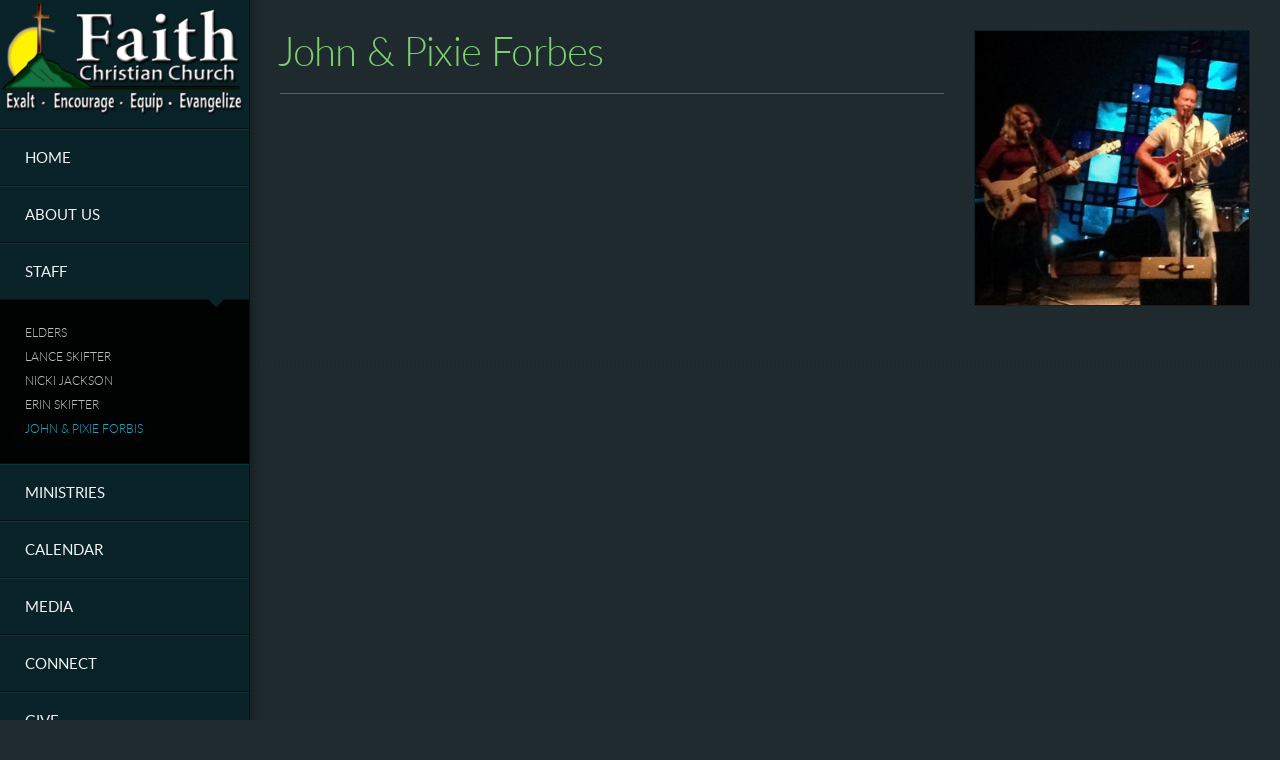

--- FILE ---
content_type: text/html
request_url: https://faithchristiansv.org/staff/john-pixie-forbis
body_size: 22166
content:
<!DOCTYPE html>
<!-- tag: 26.0.62 | ref: bad13ae17 -->
<html>
  <head>
    <meta charset="utf-8">
    
    <title>Faith Christian Church of Simi Valley | John &amp; Pixie Forbis</title>
<meta name="description" content="John &amp; Pixie Forbes" />
<meta property="og:title" content="Faith Christian Church of Simi Valley | John &amp; Pixie Forbis" />
<meta property="og:description" content="John &amp; Pixie Forbes" />
<meta property="og:type" content="website" />
<meta property="og:url" content="https://faithchristiansv.org/staff/john-pixie-forbis" />
<meta property="og:image" content="https://s3.amazonaws.com/media.cloversites.com/ed/ed084390-bedc-480c-9194-88188efcb727/site-images/a9bd313a-f957-4fa8-9ebf-769410d9ec03.jpg" />
<meta name="twitter:card" content="summary_large_image" />
<meta name="twitter:title" content="Faith Christian Church of Simi Valley | John &amp; Pixie Forbis" />
<meta name="twitter:description" content="John &amp; Pixie Forbes" />
<meta name="twitter:image" content="https://s3.amazonaws.com/media.cloversites.com/ed/ed084390-bedc-480c-9194-88188efcb727/site-images/a9bd313a-f957-4fa8-9ebf-769410d9ec03.jpg" />
    <meta name="viewport" content="width=device-width, initial-scale=1.0, maximum-scale=1.0, user-scalable=no" />

    <link rel="shortcut icon" type="image/x-icon" href="https://s3.amazonaws.com/media.cloversites.com/ed/ed084390-bedc-480c-9194-88188efcb727/favicons/1456040955-favicon.ico">

    <link rel="stylesheet" media="all" href="https://cdn.cloversites.com/production/websites/application-2bcce868e9ecfb6e823536cc735d148692d206c63f81a06c7f037be829b462a9.css" data_turbolinks_track="true" debug="false" />


    <link rel="stylesheet" media="all" href="https://cdn.cloversites.com/production/websites/designs/boulevard/base-6526effc5617f3045404c43f7a5414cdef69d97b21203dbb6440f72e34690888.css" debug="false" />

    <script src="https://cdn.cloversites.com/production/websites/application-73c579df8ac31110f0b4fce5da584fa873208a32a374563cc27afe33fca3c7fc.js" class="clover" data_turbolinks_track="true" debug="false"></script>
    <script src="https://cdn.cloversites.com/production/websites/designs/boulevard/base-c86f5b193302a78c6ea6d52aba98cb9b4c87096497c69cc31e81235a605ca436.js" debug="false" data-turbolinks-track="true" class="clover"></script>


    <script>
//<![CDATA[

      var __REACT_ON_RAILS_EVENT_HANDLERS_RAN_ONCE__ = true

//]]>
</script>
    



      <link rel="stylesheet" media="screen" href="https://assets.cloversites.com/fonts/picker/lato/latoregular.css" class="clover" />
      <link rel="stylesheet" media="screen" href="https://assets.cloversites.com/fonts/picker/lato/latolight.css" class="clover" />

      <style id="color-css">:root{--subpalette1-bg:#1f2b2e;--subpalette1-accent:#576062;--subpalette1-text:#f4f4f5;--subpalette1-header:#fff;--subpalette1-link:#23a5c2;--subpalette1-btn-bg:#23a5c2;--subpalette1-btn-text:#fff;--subpalette1-img-border:#092329;--subpalette1-gal-button:#fff;--subpalette1-input-border:#23a5c2;--subpalette1-input-unselected:#fff;--subpalette1-input-selected:#23a5c2;--subpalette2-bg:#202d30;--subpalette2-accent:#586264;--subpalette2-text:#f4f5f5;--subpalette2-header:#fff;--subpalette2-link:#23a5c2;--subpalette2-btn-bg:#23a5c2;--subpalette2-btn-text:#fff;--subpalette2-img-border:#092329;--subpalette2-gal-button:#fff;--subpalette2-input-border:#23a5c2;--subpalette2-input-unselected:#fff;--subpalette2-input-selected:#23a5c2;--subpalette3-bg:#092329;--subpalette3-accent:#475a5f;--subpalette3-text:#f3f4f4;--subpalette3-header:#fff;--subpalette3-link:#23a5c2;--subpalette3-btn-bg:#517279;--subpalette3-btn-text:#fff;--subpalette3-img-border:#092329;--subpalette3-gal-button:#fff;--subpalette3-input-border:#202d30;--subpalette3-input-unselected:#fff;--subpalette3-input-selected:#202d30;--subpalette4-bg:#202d30;--subpalette4-accent:#586264;--subpalette4-text:#f4f5f5;--subpalette4-header:#fff;--subpalette4-link:#23a5c2;--subpalette4-btn-bg:#fff;--subpalette4-btn-text:#2a2a2a;--subpalette4-img-border:#092329;--subpalette4-gal-button:#fff;--subpalette4-input-border:#fff;--subpalette4-input-unselected:#fff;--subpalette4-input-selected:#fff;--nav-subpalette-bg:#092329;--nav-subpalette-nav-bg:#092329;--nav-subpalette-sub-bg:#010303;--nav-subpalette-nav-text:#f3f4f4;--nav-subpalette-sub-text:silver;--nav-subpalette-nav-accent:#23a5c2;--nav-subpalette-sub-accent:#23a5c2}.palette .site-section.header.site-section:before{background-image:url("https://s3.amazonaws.com/assets.cloversites.com/textures/dots.png");background-color:#092329;border-right-color:#041114}.palette .site-section.header.site-section:after{box-shadow:15px 0 15px -15px rgba(0,0,0,0.4) inset}.palette .site-section.header .main-navigation>ul>li,.palette .site-section.header .branding{border-bottom-color:#041114;box-shadow:0 1px 0 #0e353e}.palette .site-section.header .main-navigation{background-image:url("https://s3.amazonaws.com/assets.cloversites.com/textures/dots.png");background-color:#092329}.palette .site-section.header .main-navigation>ul>li{background-image:url("https://s3.amazonaws.com/assets.cloversites.com/textures/dots.png");background-color:#092329;border-top-color:#0e353e}.palette .site-section.header .main-navigation>ul>li>a{color:#f3f4f4}.palette .site-section.header .main-navigation>ul>li>a:focus,.palette .site-section.header .main-navigation>ul>li>a:hover{background-color:rgba(243,244,244,0.03)}.palette .site-section.header .main-navigation>ul>li>a:focus:before,.palette .site-section.header .main-navigation>ul>li>a:hover:before{border-color:#10292f transparent transparent}.palette .site-section.header .main-navigation li.current>a{color:#23a5c2}.palette .site-section.header .main-navigation li.selected>a:before{border-color:#092329 transparent transparent}.palette .site-section.header .main-navigation li.selected>a:after{border-color:#041114 transparent transparent}.palette .site-section.header .sub-navigation{background-image:url("https://s3.amazonaws.com/assets.cloversites.com/textures/dots.png");background-color:#010303;box-shadow:0 1px 0 0 #041114 inset,0 0 12px -3px #000 inset}.palette .site-section.header .sub-navigation a{color:silver}.palette .site-section.header .sub-navigation a:focus,.palette .site-section.header .sub-navigation a:hover{color:#e1dede}.palette .site-section.header .sub-navigation li.selected>a{color:#23a5c2}.palette .site-section.header ~ .footer{color:#f3f4f4}.palette.mobile-nav-background{background-image:url("https://s3.amazonaws.com/assets.cloversites.com/textures/dots.png");background-color:#092329}.palette #mobile-nav-button-container{background-image:url("https://s3.amazonaws.com/assets.cloversites.com/textures/dots.png");background-color:#092329;box-shadow:0px 0 15px 0px #000;border-color:#041114}.palette #mobile-nav-button .mobile-nav-icon span{background-color:#f3f4f4}.palette #mobile-navigation.site-section:before{background-image:url("https://s3.amazonaws.com/assets.cloversites.com/textures/dots.png");background-color:#092329;border-right-color:#041114}.palette #mobile-navigation.site-section:after{box-shadow:15px 0 15px -15px rgba(0,0,0,0.4) inset}.palette #mobile-navigation .main-navigation>ul>li,.palette #mobile-navigation .branding{border-bottom-color:#041114;box-shadow:0 1px 0 #0e353e}.palette #mobile-navigation .main-navigation{background-image:url("https://s3.amazonaws.com/assets.cloversites.com/textures/dots.png");background-color:#092329}.palette #mobile-navigation .main-navigation>ul>li{background-image:url("https://s3.amazonaws.com/assets.cloversites.com/textures/dots.png");background-color:#092329;border-top-color:#0e353e}.palette #mobile-navigation .main-navigation>ul>li>a{color:#f3f4f4}.palette #mobile-navigation .main-navigation>ul>li>a:focus,.palette #mobile-navigation .main-navigation>ul>li>a:hover{background-color:rgba(243,244,244,0.03)}.palette #mobile-navigation .main-navigation>ul>li>a:focus:before,.palette #mobile-navigation .main-navigation>ul>li>a:hover:before{border-color:#10292f transparent transparent}.palette #mobile-navigation .main-navigation li.current>a{color:#23a5c2}.palette #mobile-navigation .main-navigation li.selected>a:before{border-color:#092329 transparent transparent}.palette #mobile-navigation .main-navigation li.selected>a:after{border-color:#041114 transparent transparent}.palette #mobile-navigation .sub-navigation{background-image:url("https://s3.amazonaws.com/assets.cloversites.com/textures/dots.png");background-color:#010303;box-shadow:0 1px 0 0 #041114 inset,0 0 12px -3px #000 inset}.palette #mobile-navigation .sub-navigation a{color:silver}.palette #mobile-navigation .sub-navigation a:focus,.palette #mobile-navigation .sub-navigation a:hover{color:#e1dede}.palette #mobile-navigation .sub-navigation li.selected>a{color:#23a5c2}.palette #mobile-navigation ~ .footer{color:#f3f4f4}.palette #mobile-navigation .main-navigation>ul>li>a:before{border-color:#092329 transparent transparent}.palette #mobile-navigation .main-navigation>ul>li>a:after{border-color:#041114 transparent transparent}.palette .site-section.subpalette1{background-image:url("https://s3.amazonaws.com/assets.cloversites.com/textures/dots.png");background-color:#1f2b2e;color:#f4f4f5}.palette .site-section.subpalette1 .bg-helper .bg-opacity{background-color:#1f2b2e}.palette .site-section.subpalette1.bg-fade.bg-fade-down .bg-helper:after{background-color:transparent;background-image:-webkit-linear-gradient(top, rgba(31,43,46,0) 3%,#1f2b2e 97%);background-image:linear-gradient(to bottom, rgba(31,43,46,0) 3%,#1f2b2e 97%)}.palette .site-section.subpalette1.bg-fade.bg-fade-up .bg-helper:after{background-color:transparent;background-image:-webkit-linear-gradient(top, #1f2b2e 3%,rgba(31,43,46,0) 97%);background-image:linear-gradient(to bottom, #1f2b2e 3%,rgba(31,43,46,0) 97%)}.palette .site-section.subpalette1.bg-fade.bg-fade-right .bg-helper:after{background-color:transparent;background-image:-webkit-linear-gradient(top, rgba(31,43,46,0) 3%,#1f2b2e 97%);background-image:linear-gradient(to right, rgba(31,43,46,0) 3%,#1f2b2e 97%)}.palette .site-section.subpalette1.bg-fade.bg-fade-left .bg-helper:after{background-color:transparent;background-image:-webkit-linear-gradient(top, #1f2b2e 3%,rgba(31,43,46,0) 97%);background-image:linear-gradient(to right, #1f2b2e 3%,rgba(31,43,46,0) 97%)}.palette .site-section.subpalette1 .photo-content,.palette .site-section.subpalette1 .list-item{border-color:#092329}.palette .site-section.subpalette1 header{color:#fff;border-bottom-color:#576062}.palette .site-section.subpalette1 a{color:#23a5c2}.palette .site-section.subpalette1 a:focus,.palette .site-section.subpalette1 a:hover{color:#42c5e3}.palette .site-section.subpalette1 #clover-icon{fill:#f4f4f5}.palette .site-section.subpalette1.footer{border-right-color:#151d1f}.palette .site-section.subpalette1.gallery .content-wrapper{border-color:#092329}.palette .site-section.subpalette1 .slick button:before{color:#fff}.palette .site-section.subpalette1 .sites-button{background-color:#23a5c2;color:#fff}.palette .site-section.subpalette1 a:focus .sites-button,.palette .site-section.subpalette1 a:hover .sites-button,.palette .site-section.subpalette1 .sites-button:focus,.palette .site-section.subpalette1 .sites-button:hover{background-color:#167990}.palette .site-section.subpalette1.media .media-attachment-popup{background-color:#0c1011;box-shadow:0 0 50px rgba(0,0,0,0.1)}.palette .site-section.subpalette1.media .media-attachment-popup:before{border-top-color:#0c1011}.palette .site-section.subpalette1.media .media-attachment-popup li{border-color:#96b2b9}.palette .site-section.subpalette1.media .media-attachment-popup a{color:#f4f5f5}.palette .site-section.subpalette1.media .media-attachment-popup a:focus,.palette .site-section.subpalette1.media .media-attachment-popup a:hover{color:#fff}.palette .site-section.subpalette1.media .plyr--audio .plyr__controls,.palette .site-section.subpalette1.media .plyr--audio .plyr__control{background-color:#202d30;color:#f4f5f5}.palette .site-section.subpalette1.media .plyr--audio .plyr__menu__container{background-color:#202d30}.palette .site-section.subpalette1.media .plyr--audio .plyr__menu__container::after{border-top-color:rgba(32,45,48,0.9)}.palette .site-section.subpalette1.media .plyr--audio .plyr__menu__container .plyr__control--forward::after{border-left-color:rgba(244,245,245,0.8)}.palette .site-section.subpalette1.media .media-player{background-color:#202d30;color:#f4f5f5;box-shadow:0 0 50px rgba(0,0,0,0.04)}.palette .site-section.subpalette1.media .media-player header{color:#f4f5f5}.palette .site-section.subpalette1.media .media-footer{border-top-color:rgba(244,245,245,0.2)}.palette .site-section.subpalette1.media .media-header div.text-content,.palette .site-section.subpalette1.media .media-footer button,.palette .site-section.subpalette1.media .media-footer .download-button{color:#f4f5f5}.palette .site-section.subpalette1.media .media-header div.text-content:focus,.palette .site-section.subpalette1.media .media-header div.text-content:hover,.palette .site-section.subpalette1.media .media-footer button:focus,.palette .site-section.subpalette1.media .media-footer button:hover,.palette .site-section.subpalette1.media .media-footer .download-button:focus,.palette .site-section.subpalette1.media .media-footer .download-button:hover{color:#fff}.palette .site-section.subpalette1.media .media-description{color:rgba(244,245,245,0.6)}.palette .site-section.subpalette1.media .media-card{box-shadow:0 0 30px rgba(0,0,0,0.03)}.palette .site-section.subpalette1.media .media-card.selected:before,.palette .site-section.subpalette1.media .media-card.selected .card-image:before{box-shadow:0 0 0 2px #fff}@media (min-width: 768px){.palette .site-section.subpalette1.media .media-card header{color:#f4f5f5}.palette .site-section.subpalette1.media .media-card.selected:before,.palette .site-section.subpalette1.media .media-card.selected .card-image:before{box-shadow:0 0 0 2px #f4f5f5}.palette .site-section.subpalette1.media .media-card .card-image,.palette .site-section.subpalette1.media .media-card .card-body{background-color:#202d30;color:#f4f5f5}}.palette .site-section.subpalette1.media .media-grid li,.palette .site-section.subpalette1.media .media-list li{border-color:rgba(244,245,245,0.1)}.palette .site-section.subpalette1.media .media-list-container .card-body{background-color:transparent}.palette .site-section.subpalette1 a.event-info-container{color:inherit}.palette .site-section.subpalette1 .event-tile-item{box-shadow:0 1px 5px rgba(0,0,0,0.5);background-color:#2a2a2a}.palette .site-section.subpalette1 .fc-body{box-shadow:0 1px 5px rgba(0,0,0,0.5)}.palette .site-section.subpalette1 .fc-body .fc-day{border-color:0 1px 5px rgba(0,0,0,0.5);background-color:#2a2a2a}.palette .site-section.subpalette1 a.fc-day-grid-event{background-color:transparent;border-color:transparent;color:#f4f4f5}.palette .site-section.subpalette1 a.fc-day-grid-event.fc-not-end,.palette .site-section.subpalette1 a.fc-day-grid-event.fc-not-start,.palette .site-section.subpalette1 a.fc-day-grid-event.event-calendar-day-event-long{background-color:#23a5c2;color:#fff}.palette .site-section.subpalette1 .event-calendar-list-back{color:#23a5c2}.palette .site-section.subpalette1 .event-calendar-list-back:focus,.palette .site-section.subpalette1 .event-calendar-list-back:hover{color:#42c5e3}.palette .site-section.subpalette1 .event-gallery-item .event-info-image{box-shadow:0 1px 5px rgba(0,0,0,0.5)}@media all and (max-width: 768px){.palette .site-section.subpalette1 .event-list-item{background-color:#2a2a2a;box-shadow:0 1px 5px rgba(0,0,0,0.5)}.palette .site-section.subpalette1 .fc-day-number.fc-has-events{background-color:#23a5c2;color:#fff}}.palette .site-section.subpalette1.events.gallery .content-wrapper{border-color:transparent}.palette .site-section.subpalette1.event-details img.main-event-thumbnail{box-shadow:0 20px 40px 10px rgba(42,42,42,0.1),0 26px 50px 0 rgba(42,42,42,0.24)}.palette .site-section.subpalette1.event-details .calendar-location svg path{stroke:#f4f4f5}.palette .site-section.subpalette1.event-details .calendar-location svg path+path{stroke:#23a5c2}.palette .site-section.subpalette1.event-details .calendar-location svg circle{stroke:#23a5c2}.palette .site-section.subpalette1.livestream .next_live_stream_title,.palette .site-section.subpalette1.livestream .live_stream_title,.palette .site-section.subpalette1.livestream .desc div{color:#f4f4f5 !important}.palette .site-section.subpalette1.form .section-header i{color:#23a5c2;transition:color .2s}.palette .site-section.subpalette1.form .section-header i:focus,.palette .site-section.subpalette1.form .section-header i:hover{color:#42c5e3}.palette .site-section.subpalette1.form .modal .modal-dialog .modal-dialog,.palette .site-section.subpalette1.form .modal-backdrop{background-color:#1f2b2e}.palette .site-section.subpalette1.form .modal .modal-dialog{color:#f4f4f5}.palette .site-section.subpalette1.form .nav-tabs>li>a{color:inherit}.palette .site-section.subpalette1.form .nav-tabs>li>a:focus,.palette .site-section.subpalette1.form .nav-tabs>li>a:hover{color:inherit}.palette .site-section.subpalette1.form .nav-tabs>li:not(.active)>a{opacity:.5}.palette .site-section.subpalette1.form .nav-tabs>li.active>a{border-bottom-color:#576062}.palette .site-section.subpalette1.form .form-tabs .no-active-tab .nav-tabs>li.active>a{opacity:.5;border-bottom-color:transparent}.palette .site-section.subpalette1.form .intl-tel-input .country-list{color:#525252}.palette .site-section.subpalette1.form .draggable-file-upload button{color:#23a5c2}.palette .site-section.subpalette1.form .draggable-file-upload button:focus,.palette .site-section.subpalette1.form .draggable-file-upload button:hover{color:#42c5e3}.palette .site-section.subpalette1.form .file-progress-bar{background-color:rgba(244,244,245,0.25)}.palette .site-section.subpalette1.form .file-progress{background-color:#23a5c2}.palette .site-section.subpalette1.form .modal .modal-dialog .modal-btn:not(.sites-button),.palette .site-section.subpalette1.form .login-actions .btn:not(.sites-button),.palette .site-section.subpalette1.form .btn.mb-action:not(.sites-button),.palette .site-section.subpalette1.form .btn-action .btn:not(.sites-button),.palette .site-section.subpalette1.form .clear-selection{color:#23a5c2}.palette .site-section.subpalette1.form .modal .modal-dialog .modal-btn:not(.sites-button):focus,.palette .site-section.subpalette1.form .modal .modal-dialog .modal-btn:not(.sites-button):hover,.palette .site-section.subpalette1.form .login-actions .btn:not(.sites-button):focus,.palette .site-section.subpalette1.form .login-actions .btn:not(.sites-button):hover,.palette .site-section.subpalette1.form .btn.mb-action:not(.sites-button):focus,.palette .site-section.subpalette1.form .btn.mb-action:not(.sites-button):hover,.palette .site-section.subpalette1.form .btn-action .btn:not(.sites-button):focus,.palette .site-section.subpalette1.form .btn-action .btn:not(.sites-button):hover,.palette .site-section.subpalette1.form .clear-selection:focus,.palette .site-section.subpalette1.form .clear-selection:hover{color:#42c5e3}.palette .site-section.subpalette1.form .signup-slot-categories>span.active,.palette .site-section.subpalette1.form .signup-slot-categories .category-selected .more-categories{border-bottom-color:#576062}.palette .site-section.subpalette1.form .recurring-selector{border-bottom-color:rgba(35,165,194,0.5)}.palette .site-section.subpalette1.form .recurring-selector>span.active{border-bottom-color:#576062}.palette .site-section.subpalette1.form .formbuilder-step .step-index,.palette .site-section.subpalette1.form .formbuilder-step .bottom-vertical-line{background-color:#8a9092}.palette .site-section.subpalette1.form .formbuilder-step .step-index,.palette .site-section.subpalette1.form .step-dropdown-header .step-index{color:#1f2b2e}.palette .site-section.subpalette1.form .panel-group .panel-heading .panel-title>a{background-color:#23a5c2;color:#fff}.palette .site-section.subpalette1.form .card-header{background-color:#23a5c2;color:#fff}.palette .site-section.subpalette1.form .installments-table .table-header{border-bottom:1px solid #23a5c2}.palette .site-section.subpalette1.form .installments-table .table-row .dropdown-toggle{color:inherit}.palette .site-section.subpalette1.form .installments-table .table-row .dropdown>button:focus,.palette .site-section.subpalette1.form .installments-table .table-row .dropdown>button:hover,.palette .site-section.subpalette1.form .installments-table .table-row .dropdown.show>button{background-color:rgba(244,244,245,0.25)}.palette .site-section.subpalette1.form .k-pager-numbers .k-state-selected{background-color:#23a5c2;color:#1f2b2e}.palette .site-section.subpalette1.form .recurring-selector>span.active{border-bottom-color:#23a5c2}.palette .site-section.subpalette1.form .formbuilder-step.active .step-index,.palette .site-section.subpalette1.form .step-dropdown-header .step-index{background-color:#23a5c2}.palette .site-section.subpalette1.form .login-dropdown .dropdown-toggle.btn{background-color:#23a5c2;color:#fff}.palette .site-section.subpalette1 .sites-PrayerList__PostDate{opacity:.6}.palette .site-section.subpalette1 .sites-PrayerList__ContactInfoButton{color:currentColor}.palette .site-section.subpalette1 .sites-PrayerList__ContactInfoButton svg{fill:currentColor}.palette .site-section.subpalette1 .sites-PrayerList__Acknowledge svg{fill:#f4f4f5}.palette .site-section.subpalette1.tabs .tabs-ribbon{background-color:#f4f4f5}.palette .site-section.subpalette1.tabs .tab-title{background-color:#f4f4f5;color:#1f2b2e}.palette .site-section.subpalette1.tabs .tab-title:focus,.palette .site-section.subpalette1.tabs .tab-title:hover,.palette .site-section.subpalette1.tabs .tab-title[aria-selected="true"]{background-color:#23a5c2;color:#fff}.palette .site-section.subpalette1.accordion .accordion-title{background-color:#f4f4f5;color:#1f2b2e}.palette .site-section.subpalette1.accordion .accordion-title::after{color:#23a5c2}.palette .site-section.subpalette1 .search-select .input-group-btn button{color:inherit}.palette .site-section.subpalette1 .checkbox>.control-label{color:inherit !important;opacity:1 !important}.palette .site-section.subpalette1 .digital-signature-field .click-to-sign,.palette .site-section.subpalette1 .digital-signature-field .sign-style-clicked,.palette .site-section.subpalette1 .digital-signature-field .sigCanvas{border-color:#000;background-color:#fff;color:#000}.palette .site-section.subpalette1 .digital-signature-field .overlay-canvas .fms-pagination-arrow-right,.palette .site-section.subpalette1 .digital-signature-field .overlay-canvas .fms-plus,.palette .site-section.subpalette1 .digital-signature-field .overlay-canvas .fms-cancel{color:#000}.palette .site-section.subpalette1 .iti__arrow{border-top-color:inherit;border-bottom-color:inherit}.palette .site-section.subpalette1 .iti__country-name{color:#525252}.palette .site-section.subpalette1 .has-error .legend,.palette .site-section.subpalette1 .has-error.form-group .control-label,.palette .site-section.subpalette1 .has-error.sites-PrayerForm__SubmissionMessage{color:#fd5b63}.palette .site-section.subpalette1 .has-error.form-group .form-help,.palette .site-section.subpalette1 .has-error.form-group .helper,.palette .site-section.subpalette1 .has-error.checkbox .form-help,.palette .site-section.subpalette1 .has-error.checkbox .helper,.palette .site-section.subpalette1 .has-error.radio .form-help,.palette .site-section.subpalette1 .has-error.radio .helper{color:#fd5b63}.palette .site-section.subpalette1 .pop-over .pop-over-container{background-color:#1f2b2e;color:#f4f4f5}.palette .site-section.subpalette1 .pop-over .pop-over-container .filter-option{transition:color 0.2s, background-color 0.2s}.palette .site-section.subpalette1 .pop-over .pop-over-container .filter-option:hover{background-color:rgba(35,165,194,0.25)}.palette .site-section.subpalette1 .form-group .dropdown-menu,.palette .site-section.subpalette1 .login-details .dropdown-menu{background-color:#1f2b2e}.palette .site-section.subpalette1 .form-group .dropdown-menu>li>a,.palette .site-section.subpalette1 .form-group .dropdown-menu>li>a:focus,.palette .site-section.subpalette1 .form-group .dropdown-menu>li>a:hover,.palette .site-section.subpalette1 .login-details .dropdown-menu>li>a,.palette .site-section.subpalette1 .login-details .dropdown-menu>li>a:focus,.palette .site-section.subpalette1 .login-details .dropdown-menu>li>a:hover{color:#f4f4f5}.palette .site-section.subpalette1 .form-group .dropdown-menu>li>a:focus,.palette .site-section.subpalette1 .form-group .dropdown-menu>li>a:hover,.palette .site-section.subpalette1 .login-details .dropdown-menu>li>a:focus,.palette .site-section.subpalette1 .login-details .dropdown-menu>li>a:hover{background-color:rgba(35,165,194,0.25)}.palette .site-section.subpalette1 .form-group .ui-select-choices,.palette .site-section.subpalette1 .login-details .ui-select-choices{background-color:#1f2b2e}.palette .site-section.subpalette1 .form-group .ui-select-choices-row,.palette .site-section.subpalette1 .form-group .ui-select-choices-row:focus,.palette .site-section.subpalette1 .form-group .ui-select-choices-row:hover,.palette .site-section.subpalette1 .login-details .ui-select-choices-row,.palette .site-section.subpalette1 .login-details .ui-select-choices-row:focus,.palette .site-section.subpalette1 .login-details .ui-select-choices-row:hover{color:#f4f4f5}.palette .site-section.subpalette1 .form-group .ui-select-choices-row:focus,.palette .site-section.subpalette1 .form-group .ui-select-choices-row:hover,.palette .site-section.subpalette1 .login-details .ui-select-choices-row:focus,.palette .site-section.subpalette1 .login-details .ui-select-choices-row:hover{background-color:rgba(35,165,194,0.25)}.palette .site-section.subpalette1 .form-group .ui-select-choices-row.active,.palette .site-section.subpalette1 .login-details .ui-select-choices-row.active{color:#1f2b2e;background-color:#23a5c2}.palette .site-section.subpalette1 .ss__menu,.palette .site-section.subpalette1 .slot-category-dropdown{background-color:#1f2b2e}.palette .site-section.subpalette1 .ss__option--is-focused,.palette .site-section.subpalette1 .slot-category-dropdown>span:hover{background-color:rgba(35,165,194,0.25)}.palette .site-section.subpalette1 .ss__option--is-selected,.palette .site-section.subpalette1 .slot-category-dropdown>span.active{color:#1f2b2e;background-color:#23a5c2}.palette .site-section.subpalette1 .checkbox .helper,.palette .site-section.subpalette1 .radio .helper{border-color:currentColor}.palette .site-section.subpalette1 .checkbox label:hover .helper,.palette .site-section.subpalette1 .checkbox input:checked ~ .helper,.palette .site-section.subpalette1 .radio label:hover .helper,.palette .site-section.subpalette1 .radio input:checked ~ .helper{border-color:#23a5c2}.palette .site-section.subpalette1 .checkbox .helper::before{color:#23a5c2}.palette .site-section.subpalette1 .radio .helper::before{background-color:#23a5c2}.palette .site-section.subpalette1 .sites-input,.palette .site-section.subpalette1 .sites-input-group-addon{color:#23a5c2}.palette .site-section.subpalette1 .sites-input{border-color:#23a5c2}.palette .site-section.subpalette1 .sites-input::placeholder{color:rgba(35,165,194,0.5)}.palette .site-section.subpalette1 .radio-btn{border-color:#fff}.palette .site-section.subpalette1 .radio-btn .input-group-radio,.palette .site-section.subpalette1 .radio-btn .item-amount{background-color:#fff;color:#1f2b2e}.palette .site-section.subpalette1 .radio-btn .item-amount.user-amount .form-control{border-color:#1f2b2e;color:#1f2b2e}.palette .site-section.subpalette1 .radio-btn.item-selected{border-color:#23a5c2}.palette .site-section.subpalette1 .radio-btn.item-selected .input-group-radio,.palette .site-section.subpalette1 .radio-btn.item-selected .item-amount{background-color:#23a5c2;color:#1f2b2e}.palette .site-section.subpalette1 .radio-btn.item-selected .item-amount.user-amount .form-control{border-color:#1f2b2e;color:#1f2b2e}.palette .site-section.subpalette1 .slots .slot{background-color:#fff;border-color:#fff;color:#1f2b2e}.palette .site-section.subpalette1 .slots .slot.active{background-color:#23a5c2;border-color:#23a5c2;color:#1f2b2e}.palette .site-section.subpalette1 .setup-partial-payment .partial-type-picker{border-color:#23a5c2}.palette .site-section.subpalette1 .setup-partial-payment .partial-type-picker span{color:#f4f4f5}.palette .site-section.subpalette1 .setup-partial-payment .partial-type-picker span.active{background-color:#23a5c2;color:#1f2b2e}.palette .site-section.subpalette1 .payment-methods .choose-payment-method .payment-method .btn{border-color:rgba(35,165,194,0.25);color:#f4f4f5}.palette .site-section.subpalette1 .payment-methods .choose-payment-method .payment-method .btn.active{border-color:#23a5c2}.palette .site-section.subpalette1 .popover-dropdown .pop-over-control{border:1px solid #23a5c2}.palette .site-section.subpalette1 .popover-dropdown .pop-over-control:focus{border:1px solid #576062}.palette .site-section.subpalette1 .form-group .control-label{color:#23a5c2;opacity:0.4}.palette .site-section.subpalette1 .form-group .radio label.control-label{color:#f4f4f5;opacity:1}.palette .site-section.subpalette1 .form-group select,.palette .site-section.subpalette1 .form-group input,.palette .site-section.subpalette1 .form-group textarea,.palette .site-section.subpalette1 .form-group .dropdown-toggle,.palette .site-section.subpalette1 .form-group .ui-select-toggle,.palette .site-section.subpalette1 .form-group .ss__control{border:1px solid #23a5c2}.palette .site-section.subpalette1 .form-group select:focus,.palette .site-section.subpalette1 .form-group input:focus,.palette .site-section.subpalette1 .form-group textarea:focus,.palette .site-section.subpalette1 .form-group .dropdown-toggle:focus,.palette .site-section.subpalette1 .form-group .ui-select-toggle:focus,.palette .site-section.subpalette1 .form-group .ss__control:focus{border:1px solid #576062}.palette .site-section.subpalette1 .dropdown-toggle{color:inherit}.palette .site-section.subpalette1 .radio-btn,.palette .site-section.subpalette1 .slots .slot{opacity:.7}.palette .site-section.subpalette1 .radio-btn.item-selected,.palette .site-section.subpalette1 .slots .slot.active{opacity:1}.palette .site-section.subpalette1 .has-error input,.palette .site-section.subpalette1 .has-error textarea,.palette .site-section.subpalette1 .has-error select{border-color:#fd5b63}.palette .site-section.subpalette1 .pagination a{color:#f4f4f5}.palette .site-section.subpalette1 .pagination a:before,.palette .site-section.subpalette1 .pagination a:after{border-color:#f4f4f5}.palette .site-alerts.subpalette1 .site-alert{background-color:#576062;color:#fff}.palette .site-alerts.subpalette1 .site-alert .site-alert-dismiss{color:#fff}.palette .site-alerts.subpalette1 .sites-button{background-color:#23a5c2;color:#fff}.palette .site-alerts.subpalette1 a:focus .sites-button,.palette .site-alerts.subpalette1 a:hover .sites-button,.palette .site-alerts.subpalette1 .sites-button:focus,.palette .site-alerts.subpalette1 .sites-button:hover{background-color:#167990}.palette .site-section.subpalette2{background-image:url("https://s3.amazonaws.com/assets.cloversites.com/textures/dots.png");background-color:#202d30;color:#f4f5f5}.palette .site-section.subpalette2 .bg-helper .bg-opacity{background-color:#202d30}.palette .site-section.subpalette2.bg-fade.bg-fade-down .bg-helper:after{background-color:transparent;background-image:-webkit-linear-gradient(top, rgba(32,45,48,0) 3%,#202d30 97%);background-image:linear-gradient(to bottom, rgba(32,45,48,0) 3%,#202d30 97%)}.palette .site-section.subpalette2.bg-fade.bg-fade-up .bg-helper:after{background-color:transparent;background-image:-webkit-linear-gradient(top, #202d30 3%,rgba(32,45,48,0) 97%);background-image:linear-gradient(to bottom, #202d30 3%,rgba(32,45,48,0) 97%)}.palette .site-section.subpalette2.bg-fade.bg-fade-right .bg-helper:after{background-color:transparent;background-image:-webkit-linear-gradient(top, rgba(32,45,48,0) 3%,#202d30 97%);background-image:linear-gradient(to right, rgba(32,45,48,0) 3%,#202d30 97%)}.palette .site-section.subpalette2.bg-fade.bg-fade-left .bg-helper:after{background-color:transparent;background-image:-webkit-linear-gradient(top, #202d30 3%,rgba(32,45,48,0) 97%);background-image:linear-gradient(to right, #202d30 3%,rgba(32,45,48,0) 97%)}.palette .site-section.subpalette2 .photo-content,.palette .site-section.subpalette2 .list-item{border-color:#092329}.palette .site-section.subpalette2 header{color:#fff;border-bottom-color:#586264}.palette .site-section.subpalette2 a{color:#23a5c2}.palette .site-section.subpalette2 a:focus,.palette .site-section.subpalette2 a:hover{color:#42c5e3}.palette .site-section.subpalette2 #clover-icon{fill:#f4f5f5}.palette .site-section.subpalette2.footer{border-right-color:#161f21}.palette .site-section.subpalette2.gallery .content-wrapper{border-color:#092329}.palette .site-section.subpalette2 .slick button:before{color:#fff}.palette .site-section.subpalette2 .sites-button{background-color:#23a5c2;color:#fff}.palette .site-section.subpalette2 a:focus .sites-button,.palette .site-section.subpalette2 a:hover .sites-button,.palette .site-section.subpalette2 .sites-button:focus,.palette .site-section.subpalette2 .sites-button:hover{background-color:#167990}.palette .site-section.subpalette2.media .media-attachment-popup{background-color:#0a0f10;box-shadow:0 0 50px rgba(0,0,0,0.1)}.palette .site-section.subpalette2.media .media-attachment-popup:before{border-top-color:#0a0f10}.palette .site-section.subpalette2.media .media-attachment-popup li{border-color:#95b0b7}.palette .site-section.subpalette2.media .media-attachment-popup a{color:#f4f4f5}.palette .site-section.subpalette2.media .media-attachment-popup a:focus,.palette .site-section.subpalette2.media .media-attachment-popup a:hover{color:#fff}.palette .site-section.subpalette2.media .plyr--audio .plyr__controls,.palette .site-section.subpalette2.media .plyr--audio .plyr__control{background-color:#1f2b2e;color:#f4f4f5}.palette .site-section.subpalette2.media .plyr--audio .plyr__menu__container{background-color:#1f2b2e}.palette .site-section.subpalette2.media .plyr--audio .plyr__menu__container::after{border-top-color:rgba(31,43,46,0.9)}.palette .site-section.subpalette2.media .plyr--audio .plyr__menu__container .plyr__control--forward::after{border-left-color:rgba(244,244,245,0.8)}.palette .site-section.subpalette2.media .media-player{background-color:#1f2b2e;color:#f4f4f5;box-shadow:none}.palette .site-section.subpalette2.media .media-player header{color:#f4f4f5}.palette .site-section.subpalette2.media .media-footer{border-top-color:rgba(244,244,245,0.2)}.palette .site-section.subpalette2.media .media-header div.text-content,.palette .site-section.subpalette2.media .media-footer button,.palette .site-section.subpalette2.media .media-footer .download-button{color:#f4f4f5}.palette .site-section.subpalette2.media .media-header div.text-content:focus,.palette .site-section.subpalette2.media .media-header div.text-content:hover,.palette .site-section.subpalette2.media .media-footer button:focus,.palette .site-section.subpalette2.media .media-footer button:hover,.palette .site-section.subpalette2.media .media-footer .download-button:focus,.palette .site-section.subpalette2.media .media-footer .download-button:hover{color:#fff}.palette .site-section.subpalette2.media .media-description{color:rgba(244,244,245,0.6)}.palette .site-section.subpalette2.media .media-card.selected:before,.palette .site-section.subpalette2.media .media-card.selected .card-image:before{box-shadow:0 0 0 2px #fff}@media (min-width: 768px){.palette .site-section.subpalette2.media .media-card header{color:#f4f4f5}.palette .site-section.subpalette2.media .media-card.selected:before,.palette .site-section.subpalette2.media .media-card.selected .card-image:before{box-shadow:0 0 0 2px #f4f4f5}.palette .site-section.subpalette2.media .media-card .card-image,.palette .site-section.subpalette2.media .media-card .card-body{background-color:#1f2b2e;color:#f4f4f5}}.palette .site-section.subpalette2.media .media-grid li,.palette .site-section.subpalette2.media .media-list li{border-color:rgba(244,244,245,0.1)}.palette .site-section.subpalette2.media .media-list-container .card-body{background-color:transparent}.palette .site-section.subpalette2 a.event-info-container{color:inherit}.palette .site-section.subpalette2 .event-tile-item{box-shadow:0 1px 5px rgba(0,0,0,0.5);background-color:#2a2a2a}.palette .site-section.subpalette2 .fc-body{box-shadow:0 1px 5px rgba(0,0,0,0.5)}.palette .site-section.subpalette2 .fc-body .fc-day{border-color:0 1px 5px rgba(0,0,0,0.5);background-color:#2a2a2a}.palette .site-section.subpalette2 a.fc-day-grid-event{background-color:transparent;border-color:transparent;color:#f4f5f5}.palette .site-section.subpalette2 a.fc-day-grid-event.fc-not-end,.palette .site-section.subpalette2 a.fc-day-grid-event.fc-not-start,.palette .site-section.subpalette2 a.fc-day-grid-event.event-calendar-day-event-long{background-color:#23a5c2;color:#fff}.palette .site-section.subpalette2 .event-calendar-list-back{color:#23a5c2}.palette .site-section.subpalette2 .event-calendar-list-back:focus,.palette .site-section.subpalette2 .event-calendar-list-back:hover{color:#42c5e3}.palette .site-section.subpalette2 .event-gallery-item .event-info-image{box-shadow:0 1px 5px rgba(0,0,0,0.5)}@media all and (max-width: 768px){.palette .site-section.subpalette2 .event-list-item{background-color:#2a2a2a;box-shadow:0 1px 5px rgba(0,0,0,0.5)}.palette .site-section.subpalette2 .fc-day-number.fc-has-events{background-color:#23a5c2;color:#fff}}.palette .site-section.subpalette2.events.gallery .content-wrapper{border-color:transparent}.palette .site-section.subpalette2.event-details img.main-event-thumbnail{box-shadow:0 20px 40px 10px rgba(42,42,42,0.1),0 26px 50px 0 rgba(42,42,42,0.24)}.palette .site-section.subpalette2.event-details .calendar-location svg path{stroke:#f4f5f5}.palette .site-section.subpalette2.event-details .calendar-location svg path+path{stroke:#23a5c2}.palette .site-section.subpalette2.event-details .calendar-location svg circle{stroke:#23a5c2}.palette .site-section.subpalette2.livestream .next_live_stream_title,.palette .site-section.subpalette2.livestream .live_stream_title,.palette .site-section.subpalette2.livestream .desc div{color:#f4f5f5 !important}.palette .site-section.subpalette2.form .section-header i{color:#23a5c2;transition:color .2s}.palette .site-section.subpalette2.form .section-header i:focus,.palette .site-section.subpalette2.form .section-header i:hover{color:#42c5e3}.palette .site-section.subpalette2.form .modal .modal-dialog .modal-dialog,.palette .site-section.subpalette2.form .modal-backdrop{background-color:#202d30}.palette .site-section.subpalette2.form .modal .modal-dialog{color:#f4f5f5}.palette .site-section.subpalette2.form .nav-tabs>li>a{color:inherit}.palette .site-section.subpalette2.form .nav-tabs>li>a:focus,.palette .site-section.subpalette2.form .nav-tabs>li>a:hover{color:inherit}.palette .site-section.subpalette2.form .nav-tabs>li:not(.active)>a{opacity:.5}.palette .site-section.subpalette2.form .nav-tabs>li.active>a{border-bottom-color:#586264}.palette .site-section.subpalette2.form .form-tabs .no-active-tab .nav-tabs>li.active>a{opacity:.5;border-bottom-color:transparent}.palette .site-section.subpalette2.form .intl-tel-input .country-list{color:#525252}.palette .site-section.subpalette2.form .draggable-file-upload button{color:#23a5c2}.palette .site-section.subpalette2.form .draggable-file-upload button:focus,.palette .site-section.subpalette2.form .draggable-file-upload button:hover{color:#42c5e3}.palette .site-section.subpalette2.form .file-progress-bar{background-color:rgba(244,245,245,0.25)}.palette .site-section.subpalette2.form .file-progress{background-color:#23a5c2}.palette .site-section.subpalette2.form .modal .modal-dialog .modal-btn:not(.sites-button),.palette .site-section.subpalette2.form .login-actions .btn:not(.sites-button),.palette .site-section.subpalette2.form .btn.mb-action:not(.sites-button),.palette .site-section.subpalette2.form .btn-action .btn:not(.sites-button),.palette .site-section.subpalette2.form .clear-selection{color:#23a5c2}.palette .site-section.subpalette2.form .modal .modal-dialog .modal-btn:not(.sites-button):focus,.palette .site-section.subpalette2.form .modal .modal-dialog .modal-btn:not(.sites-button):hover,.palette .site-section.subpalette2.form .login-actions .btn:not(.sites-button):focus,.palette .site-section.subpalette2.form .login-actions .btn:not(.sites-button):hover,.palette .site-section.subpalette2.form .btn.mb-action:not(.sites-button):focus,.palette .site-section.subpalette2.form .btn.mb-action:not(.sites-button):hover,.palette .site-section.subpalette2.form .btn-action .btn:not(.sites-button):focus,.palette .site-section.subpalette2.form .btn-action .btn:not(.sites-button):hover,.palette .site-section.subpalette2.form .clear-selection:focus,.palette .site-section.subpalette2.form .clear-selection:hover{color:#42c5e3}.palette .site-section.subpalette2.form .signup-slot-categories>span.active,.palette .site-section.subpalette2.form .signup-slot-categories .category-selected .more-categories{border-bottom-color:#586264}.palette .site-section.subpalette2.form .recurring-selector{border-bottom-color:rgba(35,165,194,0.5)}.palette .site-section.subpalette2.form .recurring-selector>span.active{border-bottom-color:#586264}.palette .site-section.subpalette2.form .formbuilder-step .step-index,.palette .site-section.subpalette2.form .formbuilder-step .bottom-vertical-line{background-color:#8a9193}.palette .site-section.subpalette2.form .formbuilder-step .step-index,.palette .site-section.subpalette2.form .step-dropdown-header .step-index{color:#202d30}.palette .site-section.subpalette2.form .panel-group .panel-heading .panel-title>a{background-color:#23a5c2;color:#fff}.palette .site-section.subpalette2.form .card-header{background-color:#23a5c2;color:#fff}.palette .site-section.subpalette2.form .installments-table .table-header{border-bottom:1px solid #23a5c2}.palette .site-section.subpalette2.form .installments-table .table-row .dropdown-toggle{color:inherit}.palette .site-section.subpalette2.form .installments-table .table-row .dropdown>button:focus,.palette .site-section.subpalette2.form .installments-table .table-row .dropdown>button:hover,.palette .site-section.subpalette2.form .installments-table .table-row .dropdown.show>button{background-color:rgba(244,245,245,0.25)}.palette .site-section.subpalette2.form .k-pager-numbers .k-state-selected{background-color:#23a5c2;color:#202d30}.palette .site-section.subpalette2.form .recurring-selector>span.active{border-bottom-color:#23a5c2}.palette .site-section.subpalette2.form .formbuilder-step.active .step-index,.palette .site-section.subpalette2.form .step-dropdown-header .step-index{background-color:#23a5c2}.palette .site-section.subpalette2.form .login-dropdown .dropdown-toggle.btn{background-color:#23a5c2;color:#fff}.palette .site-section.subpalette2 .sites-PrayerList__PostDate{opacity:.6}.palette .site-section.subpalette2 .sites-PrayerList__ContactInfoButton{color:currentColor}.palette .site-section.subpalette2 .sites-PrayerList__ContactInfoButton svg{fill:currentColor}.palette .site-section.subpalette2 .sites-PrayerList__Acknowledge svg{fill:#f4f5f5}.palette .site-section.subpalette2.tabs .tabs-ribbon{background-color:#f4f5f5}.palette .site-section.subpalette2.tabs .tab-title{background-color:#f4f5f5;color:#202d30}.palette .site-section.subpalette2.tabs .tab-title:focus,.palette .site-section.subpalette2.tabs .tab-title:hover,.palette .site-section.subpalette2.tabs .tab-title[aria-selected="true"]{background-color:#23a5c2;color:#fff}.palette .site-section.subpalette2.accordion .accordion-title{background-color:#f4f5f5;color:#202d30}.palette .site-section.subpalette2.accordion .accordion-title::after{color:#23a5c2}.palette .site-section.subpalette2 .search-select .input-group-btn button{color:inherit}.palette .site-section.subpalette2 .checkbox>.control-label{color:inherit !important;opacity:1 !important}.palette .site-section.subpalette2 .digital-signature-field .click-to-sign,.palette .site-section.subpalette2 .digital-signature-field .sign-style-clicked,.palette .site-section.subpalette2 .digital-signature-field .sigCanvas{border-color:#000;background-color:#fff;color:#000}.palette .site-section.subpalette2 .digital-signature-field .overlay-canvas .fms-pagination-arrow-right,.palette .site-section.subpalette2 .digital-signature-field .overlay-canvas .fms-plus,.palette .site-section.subpalette2 .digital-signature-field .overlay-canvas .fms-cancel{color:#000}.palette .site-section.subpalette2 .iti__arrow{border-top-color:inherit;border-bottom-color:inherit}.palette .site-section.subpalette2 .iti__country-name{color:#525252}.palette .site-section.subpalette2 .has-error .legend,.palette .site-section.subpalette2 .has-error.form-group .control-label,.palette .site-section.subpalette2 .has-error.sites-PrayerForm__SubmissionMessage{color:#fd5b63}.palette .site-section.subpalette2 .has-error.form-group .form-help,.palette .site-section.subpalette2 .has-error.form-group .helper,.palette .site-section.subpalette2 .has-error.checkbox .form-help,.palette .site-section.subpalette2 .has-error.checkbox .helper,.palette .site-section.subpalette2 .has-error.radio .form-help,.palette .site-section.subpalette2 .has-error.radio .helper{color:#fd5b63}.palette .site-section.subpalette2 .pop-over .pop-over-container{background-color:#202d30;color:#f4f5f5}.palette .site-section.subpalette2 .pop-over .pop-over-container .filter-option{transition:color 0.2s, background-color 0.2s}.palette .site-section.subpalette2 .pop-over .pop-over-container .filter-option:hover{background-color:rgba(35,165,194,0.25)}.palette .site-section.subpalette2 .form-group .dropdown-menu,.palette .site-section.subpalette2 .login-details .dropdown-menu{background-color:#202d30}.palette .site-section.subpalette2 .form-group .dropdown-menu>li>a,.palette .site-section.subpalette2 .form-group .dropdown-menu>li>a:focus,.palette .site-section.subpalette2 .form-group .dropdown-menu>li>a:hover,.palette .site-section.subpalette2 .login-details .dropdown-menu>li>a,.palette .site-section.subpalette2 .login-details .dropdown-menu>li>a:focus,.palette .site-section.subpalette2 .login-details .dropdown-menu>li>a:hover{color:#f4f5f5}.palette .site-section.subpalette2 .form-group .dropdown-menu>li>a:focus,.palette .site-section.subpalette2 .form-group .dropdown-menu>li>a:hover,.palette .site-section.subpalette2 .login-details .dropdown-menu>li>a:focus,.palette .site-section.subpalette2 .login-details .dropdown-menu>li>a:hover{background-color:rgba(35,165,194,0.25)}.palette .site-section.subpalette2 .form-group .ui-select-choices,.palette .site-section.subpalette2 .login-details .ui-select-choices{background-color:#202d30}.palette .site-section.subpalette2 .form-group .ui-select-choices-row,.palette .site-section.subpalette2 .form-group .ui-select-choices-row:focus,.palette .site-section.subpalette2 .form-group .ui-select-choices-row:hover,.palette .site-section.subpalette2 .login-details .ui-select-choices-row,.palette .site-section.subpalette2 .login-details .ui-select-choices-row:focus,.palette .site-section.subpalette2 .login-details .ui-select-choices-row:hover{color:#f4f5f5}.palette .site-section.subpalette2 .form-group .ui-select-choices-row:focus,.palette .site-section.subpalette2 .form-group .ui-select-choices-row:hover,.palette .site-section.subpalette2 .login-details .ui-select-choices-row:focus,.palette .site-section.subpalette2 .login-details .ui-select-choices-row:hover{background-color:rgba(35,165,194,0.25)}.palette .site-section.subpalette2 .form-group .ui-select-choices-row.active,.palette .site-section.subpalette2 .login-details .ui-select-choices-row.active{color:#202d30;background-color:#23a5c2}.palette .site-section.subpalette2 .ss__menu,.palette .site-section.subpalette2 .slot-category-dropdown{background-color:#202d30}.palette .site-section.subpalette2 .ss__option--is-focused,.palette .site-section.subpalette2 .slot-category-dropdown>span:hover{background-color:rgba(35,165,194,0.25)}.palette .site-section.subpalette2 .ss__option--is-selected,.palette .site-section.subpalette2 .slot-category-dropdown>span.active{color:#202d30;background-color:#23a5c2}.palette .site-section.subpalette2 .checkbox .helper,.palette .site-section.subpalette2 .radio .helper{border-color:currentColor}.palette .site-section.subpalette2 .checkbox label:hover .helper,.palette .site-section.subpalette2 .checkbox input:checked ~ .helper,.palette .site-section.subpalette2 .radio label:hover .helper,.palette .site-section.subpalette2 .radio input:checked ~ .helper{border-color:#23a5c2}.palette .site-section.subpalette2 .checkbox .helper::before{color:#23a5c2}.palette .site-section.subpalette2 .radio .helper::before{background-color:#23a5c2}.palette .site-section.subpalette2 .sites-input,.palette .site-section.subpalette2 .sites-input-group-addon{color:#23a5c2}.palette .site-section.subpalette2 .sites-input{border-color:#23a5c2}.palette .site-section.subpalette2 .sites-input::placeholder{color:rgba(35,165,194,0.5)}.palette .site-section.subpalette2 .radio-btn{border-color:#fff}.palette .site-section.subpalette2 .radio-btn .input-group-radio,.palette .site-section.subpalette2 .radio-btn .item-amount{background-color:#fff;color:#202d30}.palette .site-section.subpalette2 .radio-btn .item-amount.user-amount .form-control{border-color:#202d30;color:#202d30}.palette .site-section.subpalette2 .radio-btn.item-selected{border-color:#23a5c2}.palette .site-section.subpalette2 .radio-btn.item-selected .input-group-radio,.palette .site-section.subpalette2 .radio-btn.item-selected .item-amount{background-color:#23a5c2;color:#202d30}.palette .site-section.subpalette2 .radio-btn.item-selected .item-amount.user-amount .form-control{border-color:#202d30;color:#202d30}.palette .site-section.subpalette2 .slots .slot{background-color:#fff;border-color:#fff;color:#202d30}.palette .site-section.subpalette2 .slots .slot.active{background-color:#23a5c2;border-color:#23a5c2;color:#202d30}.palette .site-section.subpalette2 .setup-partial-payment .partial-type-picker{border-color:#23a5c2}.palette .site-section.subpalette2 .setup-partial-payment .partial-type-picker span{color:#f4f5f5}.palette .site-section.subpalette2 .setup-partial-payment .partial-type-picker span.active{background-color:#23a5c2;color:#202d30}.palette .site-section.subpalette2 .payment-methods .choose-payment-method .payment-method .btn{border-color:rgba(35,165,194,0.25);color:#f4f5f5}.palette .site-section.subpalette2 .payment-methods .choose-payment-method .payment-method .btn.active{border-color:#23a5c2}.palette .site-section.subpalette2 .popover-dropdown .pop-over-control{border:1px solid #23a5c2}.palette .site-section.subpalette2 .popover-dropdown .pop-over-control:focus{border:1px solid #586264}.palette .site-section.subpalette2 .form-group .control-label{color:#23a5c2;opacity:0.4}.palette .site-section.subpalette2 .form-group .radio label.control-label{color:#f4f5f5;opacity:1}.palette .site-section.subpalette2 .form-group select,.palette .site-section.subpalette2 .form-group input,.palette .site-section.subpalette2 .form-group textarea,.palette .site-section.subpalette2 .form-group .dropdown-toggle,.palette .site-section.subpalette2 .form-group .ui-select-toggle,.palette .site-section.subpalette2 .form-group .ss__control{border:1px solid #23a5c2}.palette .site-section.subpalette2 .form-group select:focus,.palette .site-section.subpalette2 .form-group input:focus,.palette .site-section.subpalette2 .form-group textarea:focus,.palette .site-section.subpalette2 .form-group .dropdown-toggle:focus,.palette .site-section.subpalette2 .form-group .ui-select-toggle:focus,.palette .site-section.subpalette2 .form-group .ss__control:focus{border:1px solid #586264}.palette .site-section.subpalette2 .dropdown-toggle{color:inherit}.palette .site-section.subpalette2 .radio-btn,.palette .site-section.subpalette2 .slots .slot{opacity:.7}.palette .site-section.subpalette2 .radio-btn.item-selected,.palette .site-section.subpalette2 .slots .slot.active{opacity:1}.palette .site-section.subpalette2 .has-error input,.palette .site-section.subpalette2 .has-error textarea,.palette .site-section.subpalette2 .has-error select{border-color:#fd5b63}.palette .site-section.subpalette2 .pagination a{color:#f4f5f5}.palette .site-section.subpalette2 .pagination a:before,.palette .site-section.subpalette2 .pagination a:after{border-color:#f4f5f5}.palette .site-alerts.subpalette2 .site-alert{background-color:#586264;color:#fff}.palette .site-alerts.subpalette2 .site-alert .site-alert-dismiss{color:#fff}.palette .site-alerts.subpalette2 .sites-button{background-color:#23a5c2;color:#fff}.palette .site-alerts.subpalette2 a:focus .sites-button,.palette .site-alerts.subpalette2 a:hover .sites-button,.palette .site-alerts.subpalette2 .sites-button:focus,.palette .site-alerts.subpalette2 .sites-button:hover{background-color:#167990}.palette .site-section.subpalette3{background-image:url("https://s3.amazonaws.com/assets.cloversites.com/textures/dots.png");background-color:#092329;color:#f3f4f4}.palette .site-section.subpalette3 .bg-helper .bg-opacity{background-color:#092329}.palette .site-section.subpalette3.bg-fade.bg-fade-down .bg-helper:after{background-color:transparent;background-image:-webkit-linear-gradient(top, rgba(9,35,41,0) 3%,#092329 97%);background-image:linear-gradient(to bottom, rgba(9,35,41,0) 3%,#092329 97%)}.palette .site-section.subpalette3.bg-fade.bg-fade-up .bg-helper:after{background-color:transparent;background-image:-webkit-linear-gradient(top, #092329 3%,rgba(9,35,41,0) 97%);background-image:linear-gradient(to bottom, #092329 3%,rgba(9,35,41,0) 97%)}.palette .site-section.subpalette3.bg-fade.bg-fade-right .bg-helper:after{background-color:transparent;background-image:-webkit-linear-gradient(top, rgba(9,35,41,0) 3%,#092329 97%);background-image:linear-gradient(to right, rgba(9,35,41,0) 3%,#092329 97%)}.palette .site-section.subpalette3.bg-fade.bg-fade-left .bg-helper:after{background-color:transparent;background-image:-webkit-linear-gradient(top, #092329 3%,rgba(9,35,41,0) 97%);background-image:linear-gradient(to right, #092329 3%,rgba(9,35,41,0) 97%)}.palette .site-section.subpalette3 .photo-content,.palette .site-section.subpalette3 .list-item{border-color:#092329}.palette .site-section.subpalette3 header{color:#fff;border-bottom-color:#475a5f}.palette .site-section.subpalette3 a{color:#23a5c2}.palette .site-section.subpalette3 a:focus,.palette .site-section.subpalette3 a:hover{color:#42c5e3}.palette .site-section.subpalette3 #clover-icon{fill:#f3f4f4}.palette .site-section.subpalette3.footer{border-right-color:#041114}.palette .site-section.subpalette3.gallery .content-wrapper{border-color:#092329}.palette .site-section.subpalette3 .slick button:before{color:#fff}.palette .site-section.subpalette3 .sites-button{background-color:#517279;color:#fff}.palette .site-section.subpalette3 a:focus .sites-button,.palette .site-section.subpalette3 a:hover .sites-button,.palette .site-section.subpalette3 .sites-button:focus,.palette .site-section.subpalette3 .sites-button:hover{background-color:#345056}.palette .site-section.subpalette3.media .media-attachment-popup{background-color:#0a0f10;box-shadow:0 0 50px rgba(0,0,0,0.1)}.palette .site-section.subpalette3.media .media-attachment-popup:before{border-top-color:#0a0f10}.palette .site-section.subpalette3.media .media-attachment-popup li{border-color:#95b0b7}.palette .site-section.subpalette3.media .media-attachment-popup a{color:#f4f4f5}.palette .site-section.subpalette3.media .media-attachment-popup a:focus,.palette .site-section.subpalette3.media .media-attachment-popup a:hover{color:#fff}.palette .site-section.subpalette3.media .plyr--audio .plyr__controls,.palette .site-section.subpalette3.media .plyr--audio .plyr__control{background-color:#1f2b2e;color:#f4f4f5}.palette .site-section.subpalette3.media .plyr--audio .plyr__menu__container{background-color:#1f2b2e}.palette .site-section.subpalette3.media .plyr--audio .plyr__menu__container::after{border-top-color:rgba(31,43,46,0.9)}.palette .site-section.subpalette3.media .plyr--audio .plyr__menu__container .plyr__control--forward::after{border-left-color:rgba(244,244,245,0.8)}.palette .site-section.subpalette3.media .media-player{background-color:#1f2b2e;color:#f4f4f5;box-shadow:0 0 50px rgba(0,0,0,0.04)}.palette .site-section.subpalette3.media .media-player header{color:#f4f4f5}.palette .site-section.subpalette3.media .media-footer{border-top-color:rgba(244,244,245,0.2)}.palette .site-section.subpalette3.media .media-header div.text-content,.palette .site-section.subpalette3.media .media-footer button,.palette .site-section.subpalette3.media .media-footer .download-button{color:#f4f4f5}.palette .site-section.subpalette3.media .media-header div.text-content:focus,.palette .site-section.subpalette3.media .media-header div.text-content:hover,.palette .site-section.subpalette3.media .media-footer button:focus,.palette .site-section.subpalette3.media .media-footer button:hover,.palette .site-section.subpalette3.media .media-footer .download-button:focus,.palette .site-section.subpalette3.media .media-footer .download-button:hover{color:#fff}.palette .site-section.subpalette3.media .media-description{color:rgba(244,244,245,0.6)}.palette .site-section.subpalette3.media .media-card{box-shadow:0 0 30px rgba(0,0,0,0.03)}.palette .site-section.subpalette3.media .media-card.selected:before,.palette .site-section.subpalette3.media .media-card.selected .card-image:before{box-shadow:0 0 0 2px #fff}@media (min-width: 768px){.palette .site-section.subpalette3.media .media-card header{color:#f4f4f5}.palette .site-section.subpalette3.media .media-card.selected:before,.palette .site-section.subpalette3.media .media-card.selected .card-image:before{box-shadow:0 0 0 2px #f4f4f5}.palette .site-section.subpalette3.media .media-card .card-image,.palette .site-section.subpalette3.media .media-card .card-body{background-color:#1f2b2e;color:#f4f4f5}}.palette .site-section.subpalette3.media .media-grid li,.palette .site-section.subpalette3.media .media-list li{border-color:rgba(244,244,245,0.1)}.palette .site-section.subpalette3.media .media-list-container .card-body{background-color:transparent}.palette .site-section.subpalette3 a.event-info-container{color:inherit}.palette .site-section.subpalette3 .event-tile-item{box-shadow:0 1px 5px rgba(0,0,0,0.5);background-color:#2a2a2a}.palette .site-section.subpalette3 .fc-body{box-shadow:0 1px 5px rgba(0,0,0,0.5)}.palette .site-section.subpalette3 .fc-body .fc-day{border-color:0 1px 5px rgba(0,0,0,0.5);background-color:#2a2a2a}.palette .site-section.subpalette3 a.fc-day-grid-event{background-color:transparent;border-color:transparent;color:#f3f4f4}.palette .site-section.subpalette3 a.fc-day-grid-event.fc-not-end,.palette .site-section.subpalette3 a.fc-day-grid-event.fc-not-start,.palette .site-section.subpalette3 a.fc-day-grid-event.event-calendar-day-event-long{background-color:#23a5c2;color:#fff}.palette .site-section.subpalette3 .event-calendar-list-back{color:#23a5c2}.palette .site-section.subpalette3 .event-calendar-list-back:focus,.palette .site-section.subpalette3 .event-calendar-list-back:hover{color:#42c5e3}.palette .site-section.subpalette3 .event-gallery-item .event-info-image{box-shadow:0 1px 5px rgba(0,0,0,0.5)}@media all and (max-width: 768px){.palette .site-section.subpalette3 .event-list-item{background-color:#2a2a2a;box-shadow:0 1px 5px rgba(0,0,0,0.5)}.palette .site-section.subpalette3 .fc-day-number.fc-has-events{background-color:#23a5c2;color:#fff}}.palette .site-section.subpalette3.events.gallery .content-wrapper{border-color:transparent}.palette .site-section.subpalette3.event-details img.main-event-thumbnail{box-shadow:0 20px 40px 10px rgba(42,42,42,0.1),0 26px 50px 0 rgba(42,42,42,0.24)}.palette .site-section.subpalette3.event-details .calendar-location svg path{stroke:#f3f4f4}.palette .site-section.subpalette3.event-details .calendar-location svg path+path{stroke:#517279}.palette .site-section.subpalette3.event-details .calendar-location svg circle{stroke:#517279}.palette .site-section.subpalette3.livestream .next_live_stream_title,.palette .site-section.subpalette3.livestream .live_stream_title,.palette .site-section.subpalette3.livestream .desc div{color:#f3f4f4 !important}.palette .site-section.subpalette3.form .section-header i{color:#23a5c2;transition:color .2s}.palette .site-section.subpalette3.form .section-header i:focus,.palette .site-section.subpalette3.form .section-header i:hover{color:#42c5e3}.palette .site-section.subpalette3.form .modal .modal-dialog .modal-dialog,.palette .site-section.subpalette3.form .modal-backdrop{background-color:#092329}.palette .site-section.subpalette3.form .modal .modal-dialog{color:#f3f4f4}.palette .site-section.subpalette3.form .nav-tabs>li>a{color:inherit}.palette .site-section.subpalette3.form .nav-tabs>li>a:focus,.palette .site-section.subpalette3.form .nav-tabs>li>a:hover{color:inherit}.palette .site-section.subpalette3.form .nav-tabs>li:not(.active)>a{opacity:.5}.palette .site-section.subpalette3.form .nav-tabs>li.active>a{border-bottom-color:#475a5f}.palette .site-section.subpalette3.form .form-tabs .no-active-tab .nav-tabs>li.active>a{opacity:.5;border-bottom-color:transparent}.palette .site-section.subpalette3.form .intl-tel-input .country-list{color:#525252}.palette .site-section.subpalette3.form .draggable-file-upload button{color:#23a5c2}.palette .site-section.subpalette3.form .draggable-file-upload button:focus,.palette .site-section.subpalette3.form .draggable-file-upload button:hover{color:#42c5e3}.palette .site-section.subpalette3.form .file-progress-bar{background-color:rgba(243,244,244,0.25)}.palette .site-section.subpalette3.form .file-progress{background-color:#23a5c2}.palette .site-section.subpalette3.form .modal .modal-dialog .modal-btn:not(.sites-button),.palette .site-section.subpalette3.form .login-actions .btn:not(.sites-button),.palette .site-section.subpalette3.form .btn.mb-action:not(.sites-button),.palette .site-section.subpalette3.form .btn-action .btn:not(.sites-button),.palette .site-section.subpalette3.form .clear-selection{color:#23a5c2}.palette .site-section.subpalette3.form .modal .modal-dialog .modal-btn:not(.sites-button):focus,.palette .site-section.subpalette3.form .modal .modal-dialog .modal-btn:not(.sites-button):hover,.palette .site-section.subpalette3.form .login-actions .btn:not(.sites-button):focus,.palette .site-section.subpalette3.form .login-actions .btn:not(.sites-button):hover,.palette .site-section.subpalette3.form .btn.mb-action:not(.sites-button):focus,.palette .site-section.subpalette3.form .btn.mb-action:not(.sites-button):hover,.palette .site-section.subpalette3.form .btn-action .btn:not(.sites-button):focus,.palette .site-section.subpalette3.form .btn-action .btn:not(.sites-button):hover,.palette .site-section.subpalette3.form .clear-selection:focus,.palette .site-section.subpalette3.form .clear-selection:hover{color:#42c5e3}.palette .site-section.subpalette3.form .signup-slot-categories>span.active,.palette .site-section.subpalette3.form .signup-slot-categories .category-selected .more-categories{border-bottom-color:#475a5f}.palette .site-section.subpalette3.form .recurring-selector{border-bottom-color:rgba(32,45,48,0.5)}.palette .site-section.subpalette3.form .recurring-selector>span.active{border-bottom-color:#475a5f}.palette .site-section.subpalette3.form .formbuilder-step .step-index,.palette .site-section.subpalette3.form .formbuilder-step .bottom-vertical-line{background-color:#7e8c8f}.palette .site-section.subpalette3.form .formbuilder-step .step-index,.palette .site-section.subpalette3.form .step-dropdown-header .step-index{color:#092329}.palette .site-section.subpalette3.form .panel-group .panel-heading .panel-title>a{background-color:#517279;color:#fff}.palette .site-section.subpalette3.form .card-header{background-color:#517279;color:#fff}.palette .site-section.subpalette3.form .installments-table .table-header{border-bottom:1px solid #202d30}.palette .site-section.subpalette3.form .installments-table .table-row .dropdown-toggle{color:inherit}.palette .site-section.subpalette3.form .installments-table .table-row .dropdown>button:focus,.palette .site-section.subpalette3.form .installments-table .table-row .dropdown>button:hover,.palette .site-section.subpalette3.form .installments-table .table-row .dropdown.show>button{background-color:rgba(243,244,244,0.25)}.palette .site-section.subpalette3.form .k-pager-numbers .k-state-selected{background-color:#23a5c2;color:#092329}.palette .site-section.subpalette3.form .recurring-selector>span.active{border-bottom-color:#202d30}.palette .site-section.subpalette3.form .formbuilder-step.active .step-index,.palette .site-section.subpalette3.form .step-dropdown-header .step-index{background-color:#517279}.palette .site-section.subpalette3.form .login-dropdown .dropdown-toggle.btn{background-color:#517279;color:#fff}.palette .site-section.subpalette3 .sites-PrayerList__PostDate{opacity:.6}.palette .site-section.subpalette3 .sites-PrayerList__ContactInfoButton{color:currentColor}.palette .site-section.subpalette3 .sites-PrayerList__ContactInfoButton svg{fill:currentColor}.palette .site-section.subpalette3 .sites-PrayerList__Acknowledge svg{fill:#f3f4f4}.palette .site-section.subpalette3.tabs .tabs-ribbon{background-color:#f3f4f4}.palette .site-section.subpalette3.tabs .tab-title{background-color:#f3f4f4;color:#092329}.palette .site-section.subpalette3.tabs .tab-title:focus,.palette .site-section.subpalette3.tabs .tab-title:hover,.palette .site-section.subpalette3.tabs .tab-title[aria-selected="true"]{background-color:#517279;color:#fff}.palette .site-section.subpalette3.accordion .accordion-title{background-color:#f3f4f4;color:#092329}.palette .site-section.subpalette3.accordion .accordion-title::after{color:#23a5c2}.palette .site-section.subpalette3 .search-select .input-group-btn button{color:inherit}.palette .site-section.subpalette3 .checkbox>.control-label{color:inherit !important;opacity:1 !important}.palette .site-section.subpalette3 .digital-signature-field .click-to-sign,.palette .site-section.subpalette3 .digital-signature-field .sign-style-clicked,.palette .site-section.subpalette3 .digital-signature-field .sigCanvas{border-color:#000;background-color:#fff;color:#000}.palette .site-section.subpalette3 .digital-signature-field .overlay-canvas .fms-pagination-arrow-right,.palette .site-section.subpalette3 .digital-signature-field .overlay-canvas .fms-plus,.palette .site-section.subpalette3 .digital-signature-field .overlay-canvas .fms-cancel{color:#000}.palette .site-section.subpalette3 .iti__arrow{border-top-color:inherit;border-bottom-color:inherit}.palette .site-section.subpalette3 .iti__country-name{color:#525252}.palette .site-section.subpalette3 .has-error .legend,.palette .site-section.subpalette3 .has-error.form-group .control-label,.palette .site-section.subpalette3 .has-error.sites-PrayerForm__SubmissionMessage{color:#fd5b63}.palette .site-section.subpalette3 .has-error.form-group .form-help,.palette .site-section.subpalette3 .has-error.form-group .helper,.palette .site-section.subpalette3 .has-error.checkbox .form-help,.palette .site-section.subpalette3 .has-error.checkbox .helper,.palette .site-section.subpalette3 .has-error.radio .form-help,.palette .site-section.subpalette3 .has-error.radio .helper{color:#fd5b63}.palette .site-section.subpalette3 .pop-over .pop-over-container{background-color:#092329;color:#f3f4f4}.palette .site-section.subpalette3 .pop-over .pop-over-container .filter-option{transition:color 0.2s, background-color 0.2s}.palette .site-section.subpalette3 .pop-over .pop-over-container .filter-option:hover{background-color:rgba(32,45,48,0.25)}.palette .site-section.subpalette3 .form-group .dropdown-menu,.palette .site-section.subpalette3 .login-details .dropdown-menu{background-color:#092329}.palette .site-section.subpalette3 .form-group .dropdown-menu>li>a,.palette .site-section.subpalette3 .form-group .dropdown-menu>li>a:focus,.palette .site-section.subpalette3 .form-group .dropdown-menu>li>a:hover,.palette .site-section.subpalette3 .login-details .dropdown-menu>li>a,.palette .site-section.subpalette3 .login-details .dropdown-menu>li>a:focus,.palette .site-section.subpalette3 .login-details .dropdown-menu>li>a:hover{color:#f3f4f4}.palette .site-section.subpalette3 .form-group .dropdown-menu>li>a:focus,.palette .site-section.subpalette3 .form-group .dropdown-menu>li>a:hover,.palette .site-section.subpalette3 .login-details .dropdown-menu>li>a:focus,.palette .site-section.subpalette3 .login-details .dropdown-menu>li>a:hover{background-color:rgba(32,45,48,0.25)}.palette .site-section.subpalette3 .form-group .ui-select-choices,.palette .site-section.subpalette3 .login-details .ui-select-choices{background-color:#092329}.palette .site-section.subpalette3 .form-group .ui-select-choices-row,.palette .site-section.subpalette3 .form-group .ui-select-choices-row:focus,.palette .site-section.subpalette3 .form-group .ui-select-choices-row:hover,.palette .site-section.subpalette3 .login-details .ui-select-choices-row,.palette .site-section.subpalette3 .login-details .ui-select-choices-row:focus,.palette .site-section.subpalette3 .login-details .ui-select-choices-row:hover{color:#f3f4f4}.palette .site-section.subpalette3 .form-group .ui-select-choices-row:focus,.palette .site-section.subpalette3 .form-group .ui-select-choices-row:hover,.palette .site-section.subpalette3 .login-details .ui-select-choices-row:focus,.palette .site-section.subpalette3 .login-details .ui-select-choices-row:hover{background-color:rgba(32,45,48,0.25)}.palette .site-section.subpalette3 .form-group .ui-select-choices-row.active,.palette .site-section.subpalette3 .login-details .ui-select-choices-row.active{color:#092329;background-color:#202d30}.palette .site-section.subpalette3 .ss__menu,.palette .site-section.subpalette3 .slot-category-dropdown{background-color:#092329}.palette .site-section.subpalette3 .ss__option--is-focused,.palette .site-section.subpalette3 .slot-category-dropdown>span:hover{background-color:rgba(32,45,48,0.25)}.palette .site-section.subpalette3 .ss__option--is-selected,.palette .site-section.subpalette3 .slot-category-dropdown>span.active{color:#092329;background-color:#202d30}.palette .site-section.subpalette3 .checkbox .helper,.palette .site-section.subpalette3 .radio .helper{border-color:currentColor}.palette .site-section.subpalette3 .checkbox label:hover .helper,.palette .site-section.subpalette3 .checkbox input:checked ~ .helper,.palette .site-section.subpalette3 .radio label:hover .helper,.palette .site-section.subpalette3 .radio input:checked ~ .helper{border-color:#202d30}.palette .site-section.subpalette3 .checkbox .helper::before{color:#202d30}.palette .site-section.subpalette3 .radio .helper::before{background-color:#202d30}.palette .site-section.subpalette3 .sites-input,.palette .site-section.subpalette3 .sites-input-group-addon{color:#202d30}.palette .site-section.subpalette3 .sites-input{border-color:#202d30}.palette .site-section.subpalette3 .sites-input::placeholder{color:rgba(32,45,48,0.5)}.palette .site-section.subpalette3 .radio-btn{border-color:#fff}.palette .site-section.subpalette3 .radio-btn .input-group-radio,.palette .site-section.subpalette3 .radio-btn .item-amount{background-color:#fff;color:#092329}.palette .site-section.subpalette3 .radio-btn .item-amount.user-amount .form-control{border-color:#092329;color:#092329}.palette .site-section.subpalette3 .radio-btn.item-selected{border-color:#202d30}.palette .site-section.subpalette3 .radio-btn.item-selected .input-group-radio,.palette .site-section.subpalette3 .radio-btn.item-selected .item-amount{background-color:#202d30;color:#092329}.palette .site-section.subpalette3 .radio-btn.item-selected .item-amount.user-amount .form-control{border-color:#092329;color:#092329}.palette .site-section.subpalette3 .slots .slot{background-color:#fff;border-color:#fff;color:#092329}.palette .site-section.subpalette3 .slots .slot.active{background-color:#202d30;border-color:#202d30;color:#092329}.palette .site-section.subpalette3 .setup-partial-payment .partial-type-picker{border-color:#202d30}.palette .site-section.subpalette3 .setup-partial-payment .partial-type-picker span{color:#f3f4f4}.palette .site-section.subpalette3 .setup-partial-payment .partial-type-picker span.active{background-color:#202d30;color:#092329}.palette .site-section.subpalette3 .payment-methods .choose-payment-method .payment-method .btn{border-color:rgba(32,45,48,0.25);color:#f3f4f4}.palette .site-section.subpalette3 .payment-methods .choose-payment-method .payment-method .btn.active{border-color:#202d30}.palette .site-section.subpalette3 .popover-dropdown .pop-over-control{border:1px solid #202d30}.palette .site-section.subpalette3 .popover-dropdown .pop-over-control:focus{border:1px solid #475a5f}.palette .site-section.subpalette3 .form-group .control-label{color:#202d30;opacity:0.4}.palette .site-section.subpalette3 .form-group .radio label.control-label{color:#f3f4f4;opacity:1}.palette .site-section.subpalette3 .form-group select,.palette .site-section.subpalette3 .form-group input,.palette .site-section.subpalette3 .form-group textarea,.palette .site-section.subpalette3 .form-group .dropdown-toggle,.palette .site-section.subpalette3 .form-group .ui-select-toggle,.palette .site-section.subpalette3 .form-group .ss__control{border:1px solid #202d30}.palette .site-section.subpalette3 .form-group select:focus,.palette .site-section.subpalette3 .form-group input:focus,.palette .site-section.subpalette3 .form-group textarea:focus,.palette .site-section.subpalette3 .form-group .dropdown-toggle:focus,.palette .site-section.subpalette3 .form-group .ui-select-toggle:focus,.palette .site-section.subpalette3 .form-group .ss__control:focus{border:1px solid #475a5f}.palette .site-section.subpalette3 .dropdown-toggle{color:inherit}.palette .site-section.subpalette3 .radio-btn,.palette .site-section.subpalette3 .slots .slot{opacity:.7}.palette .site-section.subpalette3 .radio-btn.item-selected,.palette .site-section.subpalette3 .slots .slot.active{opacity:1}.palette .site-section.subpalette3 .has-error input,.palette .site-section.subpalette3 .has-error textarea,.palette .site-section.subpalette3 .has-error select{border-color:#fd5b63}.palette .site-section.subpalette3 .pagination a{color:#f3f4f4}.palette .site-section.subpalette3 .pagination a:before,.palette .site-section.subpalette3 .pagination a:after{border-color:#f3f4f4}.palette .site-alerts.subpalette3 .site-alert{background-color:#475a5f;color:#fff}.palette .site-alerts.subpalette3 .site-alert .site-alert-dismiss{color:#fff}.palette .site-alerts.subpalette3 .sites-button{background-color:#517279;color:#fff}.palette .site-alerts.subpalette3 a:focus .sites-button,.palette .site-alerts.subpalette3 a:hover .sites-button,.palette .site-alerts.subpalette3 .sites-button:focus,.palette .site-alerts.subpalette3 .sites-button:hover{background-color:#345056}.palette .site-section.subpalette4{background-image:url("https://s3.amazonaws.com/assets.cloversites.com/textures/dots.png");background-color:#202d30;color:#f4f5f5}.palette .site-section.subpalette4 .bg-helper .bg-opacity{background-color:#202d30}.palette .site-section.subpalette4.bg-fade.bg-fade-down .bg-helper:after{background-color:transparent;background-image:-webkit-linear-gradient(top, rgba(32,45,48,0) 3%,#202d30 97%);background-image:linear-gradient(to bottom, rgba(32,45,48,0) 3%,#202d30 97%)}.palette .site-section.subpalette4.bg-fade.bg-fade-up .bg-helper:after{background-color:transparent;background-image:-webkit-linear-gradient(top, #202d30 3%,rgba(32,45,48,0) 97%);background-image:linear-gradient(to bottom, #202d30 3%,rgba(32,45,48,0) 97%)}.palette .site-section.subpalette4.bg-fade.bg-fade-right .bg-helper:after{background-color:transparent;background-image:-webkit-linear-gradient(top, rgba(32,45,48,0) 3%,#202d30 97%);background-image:linear-gradient(to right, rgba(32,45,48,0) 3%,#202d30 97%)}.palette .site-section.subpalette4.bg-fade.bg-fade-left .bg-helper:after{background-color:transparent;background-image:-webkit-linear-gradient(top, #202d30 3%,rgba(32,45,48,0) 97%);background-image:linear-gradient(to right, #202d30 3%,rgba(32,45,48,0) 97%)}.palette .site-section.subpalette4 .photo-content,.palette .site-section.subpalette4 .list-item{border-color:#092329}.palette .site-section.subpalette4 header{color:#fff;border-bottom-color:#586264}.palette .site-section.subpalette4 a{color:#23a5c2}.palette .site-section.subpalette4 a:focus,.palette .site-section.subpalette4 a:hover{color:#42c5e3}.palette .site-section.subpalette4 #clover-icon{fill:#f4f5f5}.palette .site-section.subpalette4.footer{border-right-color:#161f21}.palette .site-section.subpalette4.gallery .content-wrapper{border-color:#092329}.palette .site-section.subpalette4 .slick button:before{color:#fff}.palette .site-section.subpalette4 .sites-button{background-color:#fff;color:#2a2a2a}.palette .site-section.subpalette4 a:focus .sites-button,.palette .site-section.subpalette4 a:hover .sites-button,.palette .site-section.subpalette4 .sites-button:focus,.palette .site-section.subpalette4 .sites-button:hover{background-color:#e1dede}.palette .site-section.subpalette4.media .media-attachment-popup{background-color:#0a0f10;box-shadow:0 0 50px rgba(0,0,0,0.1)}.palette .site-section.subpalette4.media .media-attachment-popup:before{border-top-color:#0a0f10}.palette .site-section.subpalette4.media .media-attachment-popup li{border-color:#95b0b7}.palette .site-section.subpalette4.media .media-attachment-popup a{color:#f4f4f5}.palette .site-section.subpalette4.media .media-attachment-popup a:focus,.palette .site-section.subpalette4.media .media-attachment-popup a:hover{color:#fff}.palette .site-section.subpalette4.media .plyr--audio .plyr__controls,.palette .site-section.subpalette4.media .plyr--audio .plyr__control{background-color:#1f2b2e;color:#f4f4f5}.palette .site-section.subpalette4.media .plyr--audio .plyr__menu__container{background-color:#1f2b2e}.palette .site-section.subpalette4.media .plyr--audio .plyr__menu__container::after{border-top-color:rgba(31,43,46,0.9)}.palette .site-section.subpalette4.media .plyr--audio .plyr__menu__container .plyr__control--forward::after{border-left-color:rgba(244,244,245,0.8)}.palette .site-section.subpalette4.media .media-player{background-color:#1f2b2e;color:#f4f4f5;box-shadow:none}.palette .site-section.subpalette4.media .media-player header{color:#f4f4f5}.palette .site-section.subpalette4.media .media-footer{border-top-color:rgba(244,244,245,0.2)}.palette .site-section.subpalette4.media .media-header div.text-content,.palette .site-section.subpalette4.media .media-footer button,.palette .site-section.subpalette4.media .media-footer .download-button{color:#f4f4f5}.palette .site-section.subpalette4.media .media-header div.text-content:focus,.palette .site-section.subpalette4.media .media-header div.text-content:hover,.palette .site-section.subpalette4.media .media-footer button:focus,.palette .site-section.subpalette4.media .media-footer button:hover,.palette .site-section.subpalette4.media .media-footer .download-button:focus,.palette .site-section.subpalette4.media .media-footer .download-button:hover{color:#fff}.palette .site-section.subpalette4.media .media-description{color:rgba(244,244,245,0.6)}.palette .site-section.subpalette4.media .media-card.selected:before,.palette .site-section.subpalette4.media .media-card.selected .card-image:before{box-shadow:0 0 0 2px #fff}@media (min-width: 768px){.palette .site-section.subpalette4.media .media-card header{color:#f4f4f5}.palette .site-section.subpalette4.media .media-card.selected:before,.palette .site-section.subpalette4.media .media-card.selected .card-image:before{box-shadow:0 0 0 2px #f4f4f5}.palette .site-section.subpalette4.media .media-card .card-image,.palette .site-section.subpalette4.media .media-card .card-body{background-color:#1f2b2e;color:#f4f4f5}}.palette .site-section.subpalette4.media .media-grid li,.palette .site-section.subpalette4.media .media-list li{border-color:rgba(244,244,245,0.1)}.palette .site-section.subpalette4.media .media-list-container .card-body{background-color:transparent}.palette .site-section.subpalette4 a.event-info-container{color:inherit}.palette .site-section.subpalette4 .event-tile-item{box-shadow:0 1px 5px rgba(0,0,0,0.5);background-color:#2a2a2a}.palette .site-section.subpalette4 .fc-body{box-shadow:0 1px 5px rgba(0,0,0,0.5)}.palette .site-section.subpalette4 .fc-body .fc-day{border-color:0 1px 5px rgba(0,0,0,0.5);background-color:#2a2a2a}.palette .site-section.subpalette4 a.fc-day-grid-event{background-color:transparent;border-color:transparent;color:#f4f5f5}.palette .site-section.subpalette4 a.fc-day-grid-event.fc-not-end,.palette .site-section.subpalette4 a.fc-day-grid-event.fc-not-start,.palette .site-section.subpalette4 a.fc-day-grid-event.event-calendar-day-event-long{background-color:#23a5c2;color:#fff}.palette .site-section.subpalette4 .event-calendar-list-back{color:#23a5c2}.palette .site-section.subpalette4 .event-calendar-list-back:focus,.palette .site-section.subpalette4 .event-calendar-list-back:hover{color:#42c5e3}.palette .site-section.subpalette4 .event-gallery-item .event-info-image{box-shadow:0 1px 5px rgba(0,0,0,0.5)}@media all and (max-width: 768px){.palette .site-section.subpalette4 .event-list-item{background-color:#2a2a2a;box-shadow:0 1px 5px rgba(0,0,0,0.5)}.palette .site-section.subpalette4 .fc-day-number.fc-has-events{background-color:#23a5c2;color:#fff}}.palette .site-section.subpalette4.events.gallery .content-wrapper{border-color:transparent}.palette .site-section.subpalette4.event-details img.main-event-thumbnail{box-shadow:0 20px 40px 10px rgba(42,42,42,0.1),0 26px 50px 0 rgba(42,42,42,0.24)}.palette .site-section.subpalette4.event-details .calendar-location svg path{stroke:#f4f5f5}.palette .site-section.subpalette4.event-details .calendar-location svg path+path{stroke:#fff}.palette .site-section.subpalette4.event-details .calendar-location svg circle{stroke:#fff}.palette .site-section.subpalette4.livestream .next_live_stream_title,.palette .site-section.subpalette4.livestream .live_stream_title,.palette .site-section.subpalette4.livestream .desc div{color:#f4f5f5 !important}.palette .site-section.subpalette4.form .section-header i{color:#23a5c2;transition:color .2s}.palette .site-section.subpalette4.form .section-header i:focus,.palette .site-section.subpalette4.form .section-header i:hover{color:#42c5e3}.palette .site-section.subpalette4.form .modal .modal-dialog .modal-dialog,.palette .site-section.subpalette4.form .modal-backdrop{background-color:#202d30}.palette .site-section.subpalette4.form .modal .modal-dialog{color:#f4f5f5}.palette .site-section.subpalette4.form .nav-tabs>li>a{color:inherit}.palette .site-section.subpalette4.form .nav-tabs>li>a:focus,.palette .site-section.subpalette4.form .nav-tabs>li>a:hover{color:inherit}.palette .site-section.subpalette4.form .nav-tabs>li:not(.active)>a{opacity:.5}.palette .site-section.subpalette4.form .nav-tabs>li.active>a{border-bottom-color:#586264}.palette .site-section.subpalette4.form .form-tabs .no-active-tab .nav-tabs>li.active>a{opacity:.5;border-bottom-color:transparent}.palette .site-section.subpalette4.form .intl-tel-input .country-list{color:#525252}.palette .site-section.subpalette4.form .draggable-file-upload button{color:#23a5c2}.palette .site-section.subpalette4.form .draggable-file-upload button:focus,.palette .site-section.subpalette4.form .draggable-file-upload button:hover{color:#42c5e3}.palette .site-section.subpalette4.form .file-progress-bar{background-color:rgba(244,245,245,0.25)}.palette .site-section.subpalette4.form .file-progress{background-color:#23a5c2}.palette .site-section.subpalette4.form .modal .modal-dialog .modal-btn:not(.sites-button),.palette .site-section.subpalette4.form .login-actions .btn:not(.sites-button),.palette .site-section.subpalette4.form .btn.mb-action:not(.sites-button),.palette .site-section.subpalette4.form .btn-action .btn:not(.sites-button),.palette .site-section.subpalette4.form .clear-selection{color:#23a5c2}.palette .site-section.subpalette4.form .modal .modal-dialog .modal-btn:not(.sites-button):focus,.palette .site-section.subpalette4.form .modal .modal-dialog .modal-btn:not(.sites-button):hover,.palette .site-section.subpalette4.form .login-actions .btn:not(.sites-button):focus,.palette .site-section.subpalette4.form .login-actions .btn:not(.sites-button):hover,.palette .site-section.subpalette4.form .btn.mb-action:not(.sites-button):focus,.palette .site-section.subpalette4.form .btn.mb-action:not(.sites-button):hover,.palette .site-section.subpalette4.form .btn-action .btn:not(.sites-button):focus,.palette .site-section.subpalette4.form .btn-action .btn:not(.sites-button):hover,.palette .site-section.subpalette4.form .clear-selection:focus,.palette .site-section.subpalette4.form .clear-selection:hover{color:#42c5e3}.palette .site-section.subpalette4.form .signup-slot-categories>span.active,.palette .site-section.subpalette4.form .signup-slot-categories .category-selected .more-categories{border-bottom-color:#586264}.palette .site-section.subpalette4.form .recurring-selector{border-bottom-color:rgba(255,255,255,0.5)}.palette .site-section.subpalette4.form .recurring-selector>span.active{border-bottom-color:#586264}.palette .site-section.subpalette4.form .formbuilder-step .step-index,.palette .site-section.subpalette4.form .formbuilder-step .bottom-vertical-line{background-color:#8a9193}.palette .site-section.subpalette4.form .formbuilder-step .step-index,.palette .site-section.subpalette4.form .step-dropdown-header .step-index{color:#202d30}.palette .site-section.subpalette4.form .panel-group .panel-heading .panel-title>a{background-color:#fff;color:#2a2a2a}.palette .site-section.subpalette4.form .card-header{background-color:#fff;color:#2a2a2a}.palette .site-section.subpalette4.form .installments-table .table-header{border-bottom:1px solid #fff}.palette .site-section.subpalette4.form .installments-table .table-row .dropdown-toggle{color:inherit}.palette .site-section.subpalette4.form .installments-table .table-row .dropdown>button:focus,.palette .site-section.subpalette4.form .installments-table .table-row .dropdown>button:hover,.palette .site-section.subpalette4.form .installments-table .table-row .dropdown.show>button{background-color:rgba(244,245,245,0.25)}.palette .site-section.subpalette4.form .k-pager-numbers .k-state-selected{background-color:#23a5c2;color:#202d30}.palette .site-section.subpalette4.form .recurring-selector>span.active{border-bottom-color:#fff}.palette .site-section.subpalette4.form .formbuilder-step.active .step-index,.palette .site-section.subpalette4.form .step-dropdown-header .step-index{background-color:#fff}.palette .site-section.subpalette4.form .login-dropdown .dropdown-toggle.btn{background-color:#fff;color:#2a2a2a}.palette .site-section.subpalette4 .sites-PrayerList__PostDate{opacity:.6}.palette .site-section.subpalette4 .sites-PrayerList__ContactInfoButton{color:currentColor}.palette .site-section.subpalette4 .sites-PrayerList__ContactInfoButton svg{fill:currentColor}.palette .site-section.subpalette4 .sites-PrayerList__Acknowledge svg{fill:#f4f5f5}.palette .site-section.subpalette4.tabs .tabs-ribbon{background-color:#f4f5f5}.palette .site-section.subpalette4.tabs .tab-title{background-color:#f4f5f5;color:#202d30}.palette .site-section.subpalette4.tabs .tab-title:focus,.palette .site-section.subpalette4.tabs .tab-title:hover,.palette .site-section.subpalette4.tabs .tab-title[aria-selected="true"]{background-color:#fff;color:#2a2a2a}.palette .site-section.subpalette4.accordion .accordion-title{background-color:#f4f5f5;color:#202d30}.palette .site-section.subpalette4.accordion .accordion-title::after{color:#23a5c2}.palette .site-section.subpalette4 .search-select .input-group-btn button{color:inherit}.palette .site-section.subpalette4 .checkbox>.control-label{color:inherit !important;opacity:1 !important}.palette .site-section.subpalette4 .digital-signature-field .click-to-sign,.palette .site-section.subpalette4 .digital-signature-field .sign-style-clicked,.palette .site-section.subpalette4 .digital-signature-field .sigCanvas{border-color:#000;background-color:#fff;color:#000}.palette .site-section.subpalette4 .digital-signature-field .overlay-canvas .fms-pagination-arrow-right,.palette .site-section.subpalette4 .digital-signature-field .overlay-canvas .fms-plus,.palette .site-section.subpalette4 .digital-signature-field .overlay-canvas .fms-cancel{color:#000}.palette .site-section.subpalette4 .iti__arrow{border-top-color:inherit;border-bottom-color:inherit}.palette .site-section.subpalette4 .iti__country-name{color:#525252}.palette .site-section.subpalette4 .has-error .legend,.palette .site-section.subpalette4 .has-error.form-group .control-label,.palette .site-section.subpalette4 .has-error.sites-PrayerForm__SubmissionMessage{color:#fd5b63}.palette .site-section.subpalette4 .has-error.form-group .form-help,.palette .site-section.subpalette4 .has-error.form-group .helper,.palette .site-section.subpalette4 .has-error.checkbox .form-help,.palette .site-section.subpalette4 .has-error.checkbox .helper,.palette .site-section.subpalette4 .has-error.radio .form-help,.palette .site-section.subpalette4 .has-error.radio .helper{color:#fd5b63}.palette .site-section.subpalette4 .pop-over .pop-over-container{background-color:#202d30;color:#f4f5f5}.palette .site-section.subpalette4 .pop-over .pop-over-container .filter-option{transition:color 0.2s, background-color 0.2s}.palette .site-section.subpalette4 .pop-over .pop-over-container .filter-option:hover{background-color:rgba(255,255,255,0.25)}.palette .site-section.subpalette4 .form-group .dropdown-menu,.palette .site-section.subpalette4 .login-details .dropdown-menu{background-color:#202d30}.palette .site-section.subpalette4 .form-group .dropdown-menu>li>a,.palette .site-section.subpalette4 .form-group .dropdown-menu>li>a:focus,.palette .site-section.subpalette4 .form-group .dropdown-menu>li>a:hover,.palette .site-section.subpalette4 .login-details .dropdown-menu>li>a,.palette .site-section.subpalette4 .login-details .dropdown-menu>li>a:focus,.palette .site-section.subpalette4 .login-details .dropdown-menu>li>a:hover{color:#f4f5f5}.palette .site-section.subpalette4 .form-group .dropdown-menu>li>a:focus,.palette .site-section.subpalette4 .form-group .dropdown-menu>li>a:hover,.palette .site-section.subpalette4 .login-details .dropdown-menu>li>a:focus,.palette .site-section.subpalette4 .login-details .dropdown-menu>li>a:hover{background-color:rgba(255,255,255,0.25)}.palette .site-section.subpalette4 .form-group .ui-select-choices,.palette .site-section.subpalette4 .login-details .ui-select-choices{background-color:#202d30}.palette .site-section.subpalette4 .form-group .ui-select-choices-row,.palette .site-section.subpalette4 .form-group .ui-select-choices-row:focus,.palette .site-section.subpalette4 .form-group .ui-select-choices-row:hover,.palette .site-section.subpalette4 .login-details .ui-select-choices-row,.palette .site-section.subpalette4 .login-details .ui-select-choices-row:focus,.palette .site-section.subpalette4 .login-details .ui-select-choices-row:hover{color:#f4f5f5}.palette .site-section.subpalette4 .form-group .ui-select-choices-row:focus,.palette .site-section.subpalette4 .form-group .ui-select-choices-row:hover,.palette .site-section.subpalette4 .login-details .ui-select-choices-row:focus,.palette .site-section.subpalette4 .login-details .ui-select-choices-row:hover{background-color:rgba(255,255,255,0.25)}.palette .site-section.subpalette4 .form-group .ui-select-choices-row.active,.palette .site-section.subpalette4 .login-details .ui-select-choices-row.active{color:#202d30;background-color:#fff}.palette .site-section.subpalette4 .ss__menu,.palette .site-section.subpalette4 .slot-category-dropdown{background-color:#202d30}.palette .site-section.subpalette4 .ss__option--is-focused,.palette .site-section.subpalette4 .slot-category-dropdown>span:hover{background-color:rgba(255,255,255,0.25)}.palette .site-section.subpalette4 .ss__option--is-selected,.palette .site-section.subpalette4 .slot-category-dropdown>span.active{color:#202d30;background-color:#fff}.palette .site-section.subpalette4 .checkbox .helper,.palette .site-section.subpalette4 .radio .helper{border-color:currentColor}.palette .site-section.subpalette4 .checkbox label:hover .helper,.palette .site-section.subpalette4 .checkbox input:checked ~ .helper,.palette .site-section.subpalette4 .radio label:hover .helper,.palette .site-section.subpalette4 .radio input:checked ~ .helper{border-color:#fff}.palette .site-section.subpalette4 .checkbox .helper::before{color:#fff}.palette .site-section.subpalette4 .radio .helper::before{background-color:#fff}.palette .site-section.subpalette4 .sites-input,.palette .site-section.subpalette4 .sites-input-group-addon{color:#fff}.palette .site-section.subpalette4 .sites-input{border-color:#fff}.palette .site-section.subpalette4 .sites-input::placeholder{color:rgba(255,255,255,0.5)}.palette .site-section.subpalette4 .radio-btn{border-color:#fff}.palette .site-section.subpalette4 .radio-btn .input-group-radio,.palette .site-section.subpalette4 .radio-btn .item-amount{background-color:#fff;color:#202d30}.palette .site-section.subpalette4 .radio-btn .item-amount.user-amount .form-control{border-color:#202d30;color:#202d30}.palette .site-section.subpalette4 .radio-btn.item-selected{border-color:#fff}.palette .site-section.subpalette4 .radio-btn.item-selected .input-group-radio,.palette .site-section.subpalette4 .radio-btn.item-selected .item-amount{background-color:#fff;color:#202d30}.palette .site-section.subpalette4 .radio-btn.item-selected .item-amount.user-amount .form-control{border-color:#202d30;color:#202d30}.palette .site-section.subpalette4 .slots .slot{background-color:#fff;border-color:#fff;color:#202d30}.palette .site-section.subpalette4 .slots .slot.active{background-color:#fff;border-color:#fff;color:#202d30}.palette .site-section.subpalette4 .setup-partial-payment .partial-type-picker{border-color:#fff}.palette .site-section.subpalette4 .setup-partial-payment .partial-type-picker span{color:#f4f5f5}.palette .site-section.subpalette4 .setup-partial-payment .partial-type-picker span.active{background-color:#fff;color:#202d30}.palette .site-section.subpalette4 .payment-methods .choose-payment-method .payment-method .btn{border-color:rgba(255,255,255,0.25);color:#f4f5f5}.palette .site-section.subpalette4 .payment-methods .choose-payment-method .payment-method .btn.active{border-color:#fff}.palette .site-section.subpalette4 .popover-dropdown .pop-over-control{border:1px solid #fff}.palette .site-section.subpalette4 .popover-dropdown .pop-over-control:focus{border:1px solid #586264}.palette .site-section.subpalette4 .form-group .control-label{color:#fff;opacity:0.4}.palette .site-section.subpalette4 .form-group .radio label.control-label{color:#f4f5f5;opacity:1}.palette .site-section.subpalette4 .form-group select,.palette .site-section.subpalette4 .form-group input,.palette .site-section.subpalette4 .form-group textarea,.palette .site-section.subpalette4 .form-group .dropdown-toggle,.palette .site-section.subpalette4 .form-group .ui-select-toggle,.palette .site-section.subpalette4 .form-group .ss__control{border:1px solid #fff}.palette .site-section.subpalette4 .form-group select:focus,.palette .site-section.subpalette4 .form-group input:focus,.palette .site-section.subpalette4 .form-group textarea:focus,.palette .site-section.subpalette4 .form-group .dropdown-toggle:focus,.palette .site-section.subpalette4 .form-group .ui-select-toggle:focus,.palette .site-section.subpalette4 .form-group .ss__control:focus{border:1px solid #586264}.palette .site-section.subpalette4 .dropdown-toggle{color:inherit}.palette .site-section.subpalette4 .radio-btn,.palette .site-section.subpalette4 .slots .slot{opacity:.7}.palette .site-section.subpalette4 .radio-btn.item-selected,.palette .site-section.subpalette4 .slots .slot.active{opacity:1}.palette .site-section.subpalette4 .has-error input,.palette .site-section.subpalette4 .has-error textarea,.palette .site-section.subpalette4 .has-error select{border-color:#fd5b63}.palette .site-section.subpalette4 .pagination a{color:#f4f5f5}.palette .site-section.subpalette4 .pagination a:before,.palette .site-section.subpalette4 .pagination a:after{border-color:#f4f5f5}.palette .site-alerts.subpalette4 .site-alert{background-color:#586264;color:#fff}.palette .site-alerts.subpalette4 .site-alert .site-alert-dismiss{color:#fff}.palette .site-alerts.subpalette4 .sites-button{background-color:#fff;color:#2a2a2a}.palette .site-alerts.subpalette4 a:focus .sites-button,.palette .site-alerts.subpalette4 a:hover .sites-button,.palette .site-alerts.subpalette4 .sites-button:focus,.palette .site-alerts.subpalette4 .sites-button:hover{background-color:#e1dede}.palette .parallax-slider.subpalette1{background-color:#1f2b2e}.palette .parallax-slider.subpalette1 .bg-helper .bg-opacity{background-color:#1f2b2e}.palette .parallax-slider.subpalette1.bg-fade.bg-fade-down .bg-helper:after{background-color:transparent;background-image:-webkit-linear-gradient(top, rgba(31,43,46,0) 3%,#1f2b2e 97%);background-image:linear-gradient(to bottom, rgba(31,43,46,0) 3%,#1f2b2e 97%)}.palette .parallax-slider.subpalette1.bg-fade.bg-fade-up .bg-helper:after{background-color:transparent;background-image:-webkit-linear-gradient(top, #1f2b2e 3%,rgba(31,43,46,0) 97%);background-image:linear-gradient(to bottom, #1f2b2e 3%,rgba(31,43,46,0) 97%)}.palette .parallax-slider.subpalette1.bg-fade.bg-fade-right .bg-helper:after{background-color:transparent;background-image:-webkit-linear-gradient(top, rgba(31,43,46,0) 3%,#1f2b2e 97%);background-image:linear-gradient(to right, rgba(31,43,46,0) 3%,#1f2b2e 97%)}.palette .parallax-slider.subpalette1.bg-fade.bg-fade-left .bg-helper:after{background-color:transparent;background-image:-webkit-linear-gradient(top, #1f2b2e 3%,rgba(31,43,46,0) 97%);background-image:linear-gradient(to right, #1f2b2e 3%,rgba(31,43,46,0) 97%)}.palette .parallax-slider.subpalette2{background-color:#202d30}.palette .parallax-slider.subpalette2 .bg-helper .bg-opacity{background-color:#202d30}.palette .parallax-slider.subpalette2.bg-fade.bg-fade-down .bg-helper:after{background-color:transparent;background-image:-webkit-linear-gradient(top, rgba(32,45,48,0) 3%,#202d30 97%);background-image:linear-gradient(to bottom, rgba(32,45,48,0) 3%,#202d30 97%)}.palette .parallax-slider.subpalette2.bg-fade.bg-fade-up .bg-helper:after{background-color:transparent;background-image:-webkit-linear-gradient(top, #202d30 3%,rgba(32,45,48,0) 97%);background-image:linear-gradient(to bottom, #202d30 3%,rgba(32,45,48,0) 97%)}.palette .parallax-slider.subpalette2.bg-fade.bg-fade-right .bg-helper:after{background-color:transparent;background-image:-webkit-linear-gradient(top, rgba(32,45,48,0) 3%,#202d30 97%);background-image:linear-gradient(to right, rgba(32,45,48,0) 3%,#202d30 97%)}.palette .parallax-slider.subpalette2.bg-fade.bg-fade-left .bg-helper:after{background-color:transparent;background-image:-webkit-linear-gradient(top, #202d30 3%,rgba(32,45,48,0) 97%);background-image:linear-gradient(to right, #202d30 3%,rgba(32,45,48,0) 97%)}.palette .parallax-slider.subpalette3{background-color:#092329}.palette .parallax-slider.subpalette3 .bg-helper .bg-opacity{background-color:#092329}.palette .parallax-slider.subpalette3.bg-fade.bg-fade-down .bg-helper:after{background-color:transparent;background-image:-webkit-linear-gradient(top, rgba(9,35,41,0) 3%,#092329 97%);background-image:linear-gradient(to bottom, rgba(9,35,41,0) 3%,#092329 97%)}.palette .parallax-slider.subpalette3.bg-fade.bg-fade-up .bg-helper:after{background-color:transparent;background-image:-webkit-linear-gradient(top, #092329 3%,rgba(9,35,41,0) 97%);background-image:linear-gradient(to bottom, #092329 3%,rgba(9,35,41,0) 97%)}.palette .parallax-slider.subpalette3.bg-fade.bg-fade-right .bg-helper:after{background-color:transparent;background-image:-webkit-linear-gradient(top, rgba(9,35,41,0) 3%,#092329 97%);background-image:linear-gradient(to right, rgba(9,35,41,0) 3%,#092329 97%)}.palette .parallax-slider.subpalette3.bg-fade.bg-fade-left .bg-helper:after{background-color:transparent;background-image:-webkit-linear-gradient(top, #092329 3%,rgba(9,35,41,0) 97%);background-image:linear-gradient(to right, #092329 3%,rgba(9,35,41,0) 97%)}.palette .parallax-slider.subpalette4{background-color:#202d30}.palette .parallax-slider.subpalette4 .bg-helper .bg-opacity{background-color:#202d30}.palette .parallax-slider.subpalette4.bg-fade.bg-fade-down .bg-helper:after{background-color:transparent;background-image:-webkit-linear-gradient(top, rgba(32,45,48,0) 3%,#202d30 97%);background-image:linear-gradient(to bottom, rgba(32,45,48,0) 3%,#202d30 97%)}.palette .parallax-slider.subpalette4.bg-fade.bg-fade-up .bg-helper:after{background-color:transparent;background-image:-webkit-linear-gradient(top, #202d30 3%,rgba(32,45,48,0) 97%);background-image:linear-gradient(to bottom, #202d30 3%,rgba(32,45,48,0) 97%)}.palette .parallax-slider.subpalette4.bg-fade.bg-fade-right .bg-helper:after{background-color:transparent;background-image:-webkit-linear-gradient(top, rgba(32,45,48,0) 3%,#202d30 97%);background-image:linear-gradient(to right, rgba(32,45,48,0) 3%,#202d30 97%)}.palette .parallax-slider.subpalette4.bg-fade.bg-fade-left .bg-helper:after{background-color:transparent;background-image:-webkit-linear-gradient(top, #202d30 3%,rgba(32,45,48,0) 97%);background-image:linear-gradient(to right, #202d30 3%,rgba(32,45,48,0) 97%)}html.turbolinks-progress-bar::before{background-color:#23a5c2 !important}body.last-subpalette1 #made-by-clover{color:#f4f4f5}body.last-subpalette1 #made-by-clover #clover-icon{fill:#f4f4f5}body.last-subpalette2 #made-by-clover{color:#f4f5f5}body.last-subpalette2 #made-by-clover #clover-icon{fill:#f4f5f5}body.last-subpalette3 #made-by-clover{color:#f3f4f4}body.last-subpalette3 #made-by-clover #clover-icon{fill:#f3f4f4}body.last-subpalette4 #made-by-clover{color:#f4f5f5}body.last-subpalette4 #made-by-clover #clover-icon{fill:#f4f5f5}body.last-subpalette1:not(.greenhouse),body.last-subpalette1.greenhouse #wrapper{background-color:#1f2b2e;background-image:url("https://s3.amazonaws.com/assets.cloversites.com/textures/dots.png")}body.last-subpalette2:not(.greenhouse),body.last-subpalette2.greenhouse #wrapper{background-color:#202d30;background-image:url("https://s3.amazonaws.com/assets.cloversites.com/textures/dots.png")}body.last-subpalette3:not(.greenhouse),body.last-subpalette3.greenhouse #wrapper{background-color:#092329;background-image:url("https://s3.amazonaws.com/assets.cloversites.com/textures/dots.png")}body.last-subpalette4:not(.greenhouse),body.last-subpalette4.greenhouse #wrapper{background-color:#202d30;background-image:url("https://s3.amazonaws.com/assets.cloversites.com/textures/dots.png")}
</style>

      <style id="font-css">.font-buttons,.site-section.text .sites-button,.site-section.text .media-footer button,.site-section.text .media-footer .download-button,.site-section.list .sites-button,.site-section.list .media-footer button,.site-section.list .media-footer .download-button,.site-section.gallery .sites-button,.site-section.gallery .media-footer button,.site-section.gallery .media-footer .download-button,.site-section.footer .sites-button,.site-section.footer .media-footer button,.site-section.footer .media-footer .download-button,.site-section.donation .sites-button,.site-section.donation .media-footer button,.site-section.donation .media-footer .download-button,.site-section.media .sites-button,.site-section.media .media-footer button,.site-section.media .media-footer .download-button,.site-section.events .sites-button,.site-section.events .media-footer button,.site-section.events .media-footer .download-button,.site-section.event-details .sites-button,.site-section.event-details .media-footer button,.site-section.event-details .media-footer .download-button,.site-section.form .sites-button,.site-section.form .media-footer button,.site-section.form .media-footer .download-button,.site-section.small-groups .sites-button,.site-section.small-groups .media-footer button,.site-section.small-groups .media-footer .download-button,.site-section.livestream .sites-button,.site-section.livestream .media-footer button,.site-section.livestream .media-footer .download-button,.site-section.prayer .sites-button,.site-section.prayer .media-footer button,.site-section.prayer .media-footer .download-button,.site-section.tabs .sites-button,.site-section.tabs .media-footer button,.site-section.tabs .media-footer .download-button,.site-section.accordion .sites-button,.site-section.accordion .media-footer button,.site-section.accordion .media-footer .download-button,.site-section.form .nav-tabs,.site-section.form .radio-btn .item-amount,.site-section.form .setup-partial-payment .partial-type-picker,.site-section.form .payment-methods .choose-payment-method .payment-method .btn,.site-section.form .signup-slot-categories,.site-section.form .slots .slot,.site-section.form .recurring-selector,.site-section.form .login-container .back,.pagination,.site-alerts-show-more,.sites-PrayerList__ContactInfoButton,input,textarea,select,.dropdown-toggle,.dropdown-menu,.ui-select-toggle,.ss__control,.ss__menu,.pop-over{font-family:Lato, 'Lato Regular', sans-serif;font-size:1.06em;font-weight:400;font-style:normal;letter-spacing:0em;text-transform:uppercase}.font-buttons-important{font-family:Lato, 'Lato Regular', sans-serif !important;font-size:1.06em !important;font-weight:400 !important;font-style:normal !important;letter-spacing:0em !important;text-transform:uppercase !important}.font-main_text,.site-section.text div.text-content,.site-section.list div.text-content,.site-section.gallery div.text-content,.site-section.footer div.text-content,.site-section.donation div.text-content,.site-section.media div.text-content,.site-section.events div.text-content,.site-section.event-details div.text-content,.site-section.form div.text-content,.site-section.small-groups div.text-content,.site-section.livestream div.text-content,.site-section.prayer div.text-content,.site-section.tabs div.text-content,.site-section.accordion div.text-content,.site-section.events .events-loading-container,.site-section.events .events-no-events,.site-section.event-details .event-name,.site-section.event-details .event-date,.site-section.form .custom-form-description,.site-section.form .formbuilder-field p,.site-section.form .submission-result,.site-section.form .checkbox,.site-section.form .radio:not(.radio-btn-container),.site-section.form .radio label.control-label,.site-section.form .help-block,.site-section.form .fb-alert,.site-section.form .file-upload-template,.site-section.form .draggable-file-upload,.site-section.form .file-upload-in-progress,.site-section.form .file-upload-complete,.site-section.form .formbuilder-step,.site-section.form .step-dropdown-header,.site-section.form .login-container .help-text-top,.site-section.form .login-container .error-msg,.site-section.form .login-actions,.site-section.form .modal-dialog p,.site-section.form .view-signup-slots .signups,.site-section.form .setup-partial-payment p,.site-section.form [data-qa="fb-payment-summary"],.site-section.form .discount-applied,.site-section.form .discount-amount,.site-section.form .register-tab p,.site-section.form .forgot-password-link,.site-section.form .register-link,.site-section.form .my-account-tabs p,.site-section.form [component="'RecurringTab'"] .further-info,.site-section.form [component="'RecurringTab'"] p,.site-section.form .installments-table,.site-section.form .giving-history .further-info,.site-section.form .giving-history-top-bar p,.site-section.form .giving-history-grid,.site-section.form .total-giving,.site-section.form [component="'PaymentMethodsTab'"] .further-info,.site-section.form .checkbox>.control-label,.site-section.form .radio-btn .item-name,.site-section.form .panel,.site-section.form .accordion,.site-section.form .edit-payment-method,.site-section.form .account-info-data,.site-alert-description,.clover-ui-Popover,.sites-PrayerForm__SubmissionMessage,.sites-PrayerList__PostDate,.sites-PrayerList__PersonName,.sites-PrayerList__AcknowledgmentCount,.site-section .event-info-text,.site-section .event-frame-showing-events,.site-section .event-calendar{font-family:Lato, 'Lato Light', sans-serif;font-size:.92em;font-weight:300;font-style:normal;letter-spacing:0em;text-transform:none}.font-main_text-important,.fms-tooltip,.site-section.livestream .next_live_stream_title,.site-section.livestream .live_stream_title,.site-section.livestream .desc div{font-family:Lato, 'Lato Light', sans-serif !important;font-size:.92em !important;font-weight:300 !important;font-style:normal !important;letter-spacing:0em !important;text-transform:none !important}.font-sub_headers,.site-section.text header.secondary-title,.site-section.list header.secondary-title,.site-section.gallery header.secondary-title,.site-section.footer header.secondary-title,.site-section.donation header.secondary-title,.site-section.media header.secondary-title,.site-section.events header.secondary-title,.site-section.event-details header.secondary-title,.site-section.form header.secondary-title,.site-section.small-groups header.secondary-title,.site-section.livestream header.secondary-title,.site-section.prayer header.secondary-title,.site-section.tabs header.secondary-title,.site-section.accordion header.secondary-title,.site-section.text label.control-label,.site-section.text .control-label>label,.site-section.list label.control-label,.site-section.list .control-label>label,.site-section.gallery label.control-label,.site-section.gallery .control-label>label,.site-section.footer label.control-label,.site-section.footer .control-label>label,.site-section.donation label.control-label,.site-section.donation .control-label>label,.site-section.media label.control-label,.site-section.media .control-label>label,.site-section.events label.control-label,.site-section.events .control-label>label,.site-section.event-details label.control-label,.site-section.event-details .control-label>label,.site-section.form label.control-label,.site-section.form .control-label>label,.site-section.small-groups label.control-label,.site-section.small-groups .control-label>label,.site-section.livestream label.control-label,.site-section.livestream .control-label>label,.site-section.prayer label.control-label,.site-section.prayer .control-label>label,.site-section.tabs label.control-label,.site-section.tabs .control-label>label,.site-section.accordion label.control-label,.site-section.accordion .control-label>label,.site-section.list li header,.site-section.tabs .tabs-ribbons,.site-section.tabs .tab-title,.site-section.accordion .accordion-title{font-family:Lato, 'Lato Regular', sans-serif;font-size:1.44em;font-weight:400;font-style:normal;letter-spacing:0em;text-transform:none}.font-sub_headers-important{font-family:Lato, 'Lato Regular', sans-serif !important;font-size:1.44em !important;font-weight:400 !important;font-style:normal !important;letter-spacing:0em !important;text-transform:none !important}.font-headers,.site-section.text header,.site-section.list header,.site-section.gallery header,.site-section.footer header,.site-section.donation header,.site-section.media header,.site-section.events header,.site-section.event-details header,.site-section.form header,.site-section.small-groups header,.site-section.livestream header,.site-section.prayer header,.site-section.tabs header,.site-section.accordion header,.site-section.events .event-calendar-header,.site-section.form .form-header h2,.site-section.form h3.section-header,.site-section.form h3.modal-title,.site-section.form .section-header h3,.site-section.form .paymentDetailsFields h3,.site-section.form .make-recurring-modal h3,.site-section.form .view-signup-slots .signups-titles,.site-section.form .register-tab h3,.site-section.form .my-account-tabs h3,.site-section.form .recurring-tab h3,.site-section.form [component="'InstallmentsTab'"] h3,.site-section.form .submission-result div[ng-bind-html="submissionResult.message"] b,.site-alert-title{font-family:Lato, 'Lato Light', sans-serif;font-size:2.5em;font-weight:300;font-style:normal;letter-spacing:-0.02em;text-transform:none}.font-headers-important{font-family:Lato, 'Lato Light', sans-serif !important;font-size:2.5em !important;font-weight:300 !important;font-style:normal !important;letter-spacing:-0.02em !important;text-transform:none !important}.font-sub_nav,.sub-navigation a{font-family:Lato, 'Lato Light', sans-serif;font-size:.76em;font-weight:300;font-style:normal;letter-spacing:0em;text-transform:uppercase}.font-sub_nav-important{font-family:Lato, 'Lato Light', sans-serif !important;font-size:.76em !important;font-weight:300 !important;font-style:normal !important;letter-spacing:0em !important;text-transform:uppercase !important}.font-main_nav,.main-navigation>ul>li>a,.main-navigation>#more-nav-region button,.main-navigation>#more-nav-region ul a{font-family:Lato, 'Lato Regular', sans-serif;font-size:.92em;font-weight:400;font-style:normal;letter-spacing:0em;text-transform:uppercase}.font-main_nav-important{font-family:Lato, 'Lato Regular', sans-serif !important;font-size:.92em !important;font-weight:400 !important;font-style:normal !important;letter-spacing:0em !important;text-transform:uppercase !important}div.text-content div,div.text-content ul,div.text-content ol,div.text-content li,div.text-content p,div.text-content h1,div.text-content h2,div.text-content h3,div.text-content h4,div.text-content h5,div.text-content h6,div.text-content dd,div.text-content dl,div.text-content dt,div.text-content td{line-height:1.3em}div.text-content span,div.text-content a,div.text-content b,div.text-content i,div.text-content u,div.text-content font,div.text-content strong,div.text-content em,div.text-content label,div.text-content input,div.text-content textarea,div.text-content select{line-height:1.1em}header.text-content div,header.text-content ul,header.text-content ol,header.text-content li,header.text-content p,header.text-content h1,header.text-content h2,header.text-content h3,header.text-content h4,header.text-content h5,header.text-content h6,header.text-content dd,header.text-content dl,header.text-content dt,header.text-content td{line-height:1.2em}.sites-button{line-height:1.2em}.site-section.text label.control-label .help-text-top::after,.site-section.text .control-label>label .help-text-top::after,.site-section.list label.control-label .help-text-top::after,.site-section.list .control-label>label .help-text-top::after,.site-section.gallery label.control-label .help-text-top::after,.site-section.gallery .control-label>label .help-text-top::after,.site-section.footer label.control-label .help-text-top::after,.site-section.footer .control-label>label .help-text-top::after,.site-section.donation label.control-label .help-text-top::after,.site-section.donation .control-label>label .help-text-top::after,.site-section.media label.control-label .help-text-top::after,.site-section.media .control-label>label .help-text-top::after,.site-section.events label.control-label .help-text-top::after,.site-section.events .control-label>label .help-text-top::after,.site-section.event-details label.control-label .help-text-top::after,.site-section.event-details .control-label>label .help-text-top::after,.site-section.form label.control-label .help-text-top::after,.site-section.form .control-label>label .help-text-top::after,.site-section.small-groups label.control-label .help-text-top::after,.site-section.small-groups .control-label>label .help-text-top::after,.site-section.livestream label.control-label .help-text-top::after,.site-section.livestream .control-label>label .help-text-top::after,.site-section.prayer label.control-label .help-text-top::after,.site-section.prayer .control-label>label .help-text-top::after,.site-section.tabs label.control-label .help-text-top::after,.site-section.tabs .control-label>label .help-text-top::after,.site-section.accordion label.control-label .help-text-top::after,.site-section.accordion .control-label>label .help-text-top::after{font-size:1.152rem}.site-section.text input,.site-section.text textarea,.site-section.list input,.site-section.list textarea,.site-section.gallery input,.site-section.gallery textarea,.site-section.footer input,.site-section.footer textarea,.site-section.donation input,.site-section.donation textarea,.site-section.media input,.site-section.media textarea,.site-section.events input,.site-section.events textarea,.site-section.event-details input,.site-section.event-details textarea,.site-section.form input,.site-section.form textarea,.site-section.small-groups input,.site-section.small-groups textarea,.site-section.livestream input,.site-section.livestream textarea,.site-section.prayer input,.site-section.prayer textarea,.site-section.tabs input,.site-section.tabs textarea,.site-section.accordion input,.site-section.accordion textarea{text-transform:none}.site-section.media .media-attachment-popup{text-transform:uppercase}.site-section.media .media-footer button,.site-section.media .media-footer .download-button{font-size:1em;text-transform:uppercase}.site-section.event-details header.text-content{font-size:2.25em}.site-section.event-details .event-name,.site-section.event-details .event-date{font-size:1em;line-height:1.6}.site-section.event-details .event-name{font-weight:800}.site-section.form .help-text-top{font-size:0}.site-section.form .login-container .help-text-top{font-size:inherit}.site-section.form .vertical-tabs .nav-tabs{font-size:1em}@media all and (max-width: 768px){.site-section.form .vertical-tabs .nav-tabs>li .nav-link{font-size:0}.site-section.form .vertical-tabs .nav-tabs>li .nav-link::before{font-size:1rem}}.site-section.form h3.section-header i,.site-section.form h3.section-header a[role="button"],.site-section.form .section-header h3 i,.site-section.form .section-header h3 a[role="button"]{font-size:.75em;margin-left:.25em}.site-section.form h3.section-header .help-text-top::after{font-size:2rem}.site-section.form .submission-result div[ng-bind-html="submissionResult.message"] b{font-size:2em}.site-section.form .modal h3.modal-title,.site-section.form .modal h3.section-header{font-size:2.5em}.site-section.form .my-account-tabs h3,.site-section.form .recurring-tab h3{font-size:2.5em}.site-section.form .view-signup-slots .signups-titles{font-size:2em}@media (max-width: 576px){.site-section.form .view-signup-slots .modal-title .remaining{font-size:2rem}}.site-section.form .font-picker-dropdown .ss__control,.site-section.form .font-picker-dropdown .ss__option{text-transform:none}.site-section.form .checkbox>.control-label{font-size:inherit}.site-section.form .radio label.control-label{font-size:inherit}.site-section.form .radio-btn .item-amount{font-size:28px}.site-section.form .input-calendar .icon-wrapper{font-style:normal;font-weight:normal}.site-section.form .setup-partial-payment .partial-type-picker{font-size:18px;line-height:18px}@media all and (max-width: 500px){.site-section.form .setup-partial-payment .partial-type-picker{font-size:15px;line-height:15px}}.site-section.form .payment-methods .choose-payment-method .payment-method .btn{font-size:1em;line-height:1em}.site-section.form .custom-form-description ul,.site-section.form .custom-form-description ol{margin-top:1em;margin-bottom:1em;padding-left:40px}.site-section.form .call-out-text{text-transform:uppercase}.site-section.form .formbuilder-step .form-group,.site-section.form .formbuilder-step .step-index,.site-section.form .step-dropdown-header .step-index{font-size:16px}.site-section.form .formbuilder-step.active .form-group,.site-section.form .formbuilder-step .step-index,.site-section.form .step-dropdown-header .step-index{font-weight:bold}.site-section.form .step-summary-container .step-summary{font-size:12px}.site-section.form .step-summary-container .step-name{font-size:16px;font-weight:bold}.site-section.form .step-dropdown-header>i,.site-section.form .mobile-step-dropdown>i{font-size:32px}.site-section.form .panel .panel-heading,.site-section.form .panel .list-title{font-weight:bold}.site-section.form .accordion .card-header,.site-section.form .accordion .list-title{font-weight:bold}.site-section.form .edit-payment-method{font-weight:bold}.site-section.form .accordion-payment-method,.site-section.form .edit-payment-method,.site-section.form .recurring-payment-method{text-transform:uppercase}.site-section.form .panel{line-height:1.4}.site-section.form .panel .panel-heading .panel-title>a{padding:1em}.site-section.form .panel .panel-heading+.panel-collapse>.panel-body{padding:1em}.site-section.form .accordion .card-header,.site-section.form .accordion .card-body{padding:1em}.site-section.form [ng-click="deletePaymentMethod(paymentMethodItem)"],.site-section.form [ng-click="saveRecurringPayment(recurringPaymentItem)"],.site-section.form [ng-click="stopPayment(recurringPaymentItem)"]{font-size:0 !important}.site-section.form [ng-click="deletePaymentMethod(paymentMethodItem)"]::before,.site-section.form [ng-click="saveRecurringPayment(recurringPaymentItem)"]::before,.site-section.form [ng-click="stopPayment(recurringPaymentItem)"]::before{font-size:1.06rem;line-height:1.2em}.site-section.form .installments-table .form-name{font-size:1.035em}.site-section.form .installments-table .help-block{font-size:.805em}.site-section.form .giving-history-grid{font-size:1em}.site-section.form .account-info-data{font-weight:bold}.site-section.tabs .tab-title div.text-content,.site-section.accordion .accordion-title div.text-content{font-family:inherit;font-size:inherit;font-weight:inherit;font-style:inherit;letter-spacing:inherit;text-transform:inherit}.site-section.tabs .tab-title div.text-content div,.site-section.tabs .tab-title div.text-content ul,.site-section.tabs .tab-title div.text-content ol,.site-section.tabs .tab-title div.text-content li,.site-section.tabs .tab-title div.text-content p,.site-section.tabs .tab-title div.text-content h1,.site-section.tabs .tab-title div.text-content h2,.site-section.tabs .tab-title div.text-content h3,.site-section.tabs .tab-title div.text-content h4,.site-section.tabs .tab-title div.text-content h5,.site-section.tabs .tab-title div.text-content h6,.site-section.tabs .tab-title div.text-content dd,.site-section.tabs .tab-title div.text-content dl,.site-section.tabs .tab-title div.text-content dt,.site-section.tabs .tab-title div.text-content td,.site-section.tabs .tab-title div.text-content span,.site-section.tabs .tab-title div.text-content a,.site-section.tabs .tab-title div.text-content b,.site-section.tabs .tab-title div.text-content i,.site-section.tabs .tab-title div.text-content u,.site-section.tabs .tab-title div.text-content font,.site-section.tabs .tab-title div.text-content strong,.site-section.tabs .tab-title div.text-content em,.site-section.tabs .tab-title div.text-content label,.site-section.tabs .tab-title div.text-content input,.site-section.tabs .tab-title div.text-content textarea,.site-section.tabs .tab-title div.text-content select,.site-section.accordion .accordion-title div.text-content div,.site-section.accordion .accordion-title div.text-content ul,.site-section.accordion .accordion-title div.text-content ol,.site-section.accordion .accordion-title div.text-content li,.site-section.accordion .accordion-title div.text-content p,.site-section.accordion .accordion-title div.text-content h1,.site-section.accordion .accordion-title div.text-content h2,.site-section.accordion .accordion-title div.text-content h3,.site-section.accordion .accordion-title div.text-content h4,.site-section.accordion .accordion-title div.text-content h5,.site-section.accordion .accordion-title div.text-content h6,.site-section.accordion .accordion-title div.text-content dd,.site-section.accordion .accordion-title div.text-content dl,.site-section.accordion .accordion-title div.text-content dt,.site-section.accordion .accordion-title div.text-content td,.site-section.accordion .accordion-title div.text-content span,.site-section.accordion .accordion-title div.text-content a,.site-section.accordion .accordion-title div.text-content b,.site-section.accordion .accordion-title div.text-content i,.site-section.accordion .accordion-title div.text-content u,.site-section.accordion .accordion-title div.text-content font,.site-section.accordion .accordion-title div.text-content strong,.site-section.accordion .accordion-title div.text-content em,.site-section.accordion .accordion-title div.text-content label,.site-section.accordion .accordion-title div.text-content input,.site-section.accordion .accordion-title div.text-content textarea,.site-section.accordion .accordion-title div.text-content select{line-height:inherit}.fms-tooltip{font-size:1em !important}.site-alert-title{font-size:32px}.site-alert-description{font-size:18px;white-space:pre-wrap}.site-alerts-show-more{font-size:18px}.sites-PrayerList__PostDate{font-size:.69em}.sites-PrayerList__AcknowledgmentCount{font-size:.575em}.sites-PrayerList__ClickToPrayTooltip{font-size:.69em}.sites-PrayerList__PrayerText{white-space:pre-wrap}#mobile-navigation .main-navigation>ul>li>a,#mobile-navigation .main-navigation>#more-nav-region ul a{font-size:calc(.92em + 2px)}#mobile-navigation .sub-navigation a{font-size:calc(.76em + 2px)}@media all and (max-width: 667px){.site-section.text header.text-content,.site-section.list header.text-content,.site-section.footer header.text-content,.site-section.donation header.text-content,.site-section.media header.text-content,.site-section.events header.text-content,.site-section.small-groups header.text-content,.site-section.livestream header.text-content,.site-section.prayer header.text-content,.site-section.tabs header.text-content,.site-section.accordion header.text-content{font-size:2.75em}}@media all and (max-width: 667px){.site-section.text li header.text-content,.site-section.list li header.text-content,.site-section.footer li header.text-content,.site-section.donation li header.text-content,.site-section.media li header.text-content,.site-section.events li header.text-content,.site-section.small-groups li header.text-content,.site-section.livestream li header.text-content,.site-section.prayer li header.text-content,.site-section.tabs li header.text-content,.site-section.accordion li header.text-content{font-size:1.584em}}@media all and (max-width: 667px){.site-section.text div.text-content,.site-section.list div.text-content,.site-section.footer div.text-content,.site-section.donation div.text-content,.site-section.media div.text-content,.site-section.events div.text-content,.site-section.small-groups div.text-content,.site-section.livestream div.text-content,.site-section.prayer div.text-content,.site-section.tabs div.text-content,.site-section.accordion div.text-content{font-size:.966em}}.site-section .event-info-text,.site-section .event-frame-showing-events,.site-section .event-calendar{font-size:1em}.site-section.event-details .description{line-height:1.472em}.site-section.tabs .tabs-ribbons,.site-section.tabs .tab-title{font-size:1.44rem}.radio.radio-btn-container label{padding-left:0}.login-details .dropdown-menu .dropdown-heading h5{font-size:inherit}.radio-btn .input-group-radio,.radio-btn .item-amount{height:calc(2.014rem + 28px + 18px);line-height:calc(calc(2.014rem + 28px + 18px) - 30px)}.radio-btn .input-group-radio .item-amount{height:auto}.Select-input input{font-family:'Helvetica Neue', HelveticaNeue, Helvetica, Arial, sans-serif !important;font-size:1em !important;font-weight:normal !important;font-style:normal !important;letter-spacing:0 !important;text-transform:none !important}.form-help{margin-top:.92em;margin-left:.92em;font-size:.736em}.checkbox .form-help{margin-bottom:.92em}.radio .form-help{padding-top:1.84em;margin-top:-0.92em}.formbuilder-field.row h3{margin-bottom:3.75em !important}.formbuilder-field.row .form-group{margin-bottom:3.75em !important}
</style>

        <style id="tweak-css">.event-list-item .event-info-image{min-height:150px}@media (max-width: 768px){.event-list-item .event-info-image{min-height:75px}}.event-gallery-item .event-info-image{height:300px}.site-section.event-details .main-event-thumbnail{height:350px}@media (max-width: 768px){.site-section.event-details .main-event-thumbnail{height:300px}}@media (max-width: 550px){.site-section.event-details .main-event-thumbnail{height:250px}}.site-section.event-details .event-thumbnail,.site-section.event-details .faux-event-thumbnail{height:300px}
</style>


    <meta name="csrf-param" content="authenticity_token" />
<meta name="csrf-token" content="rEPApUEjyBj2L8IiJioY1B2GaqJbCPTNox78DcQ9FdjWo7nJlQrMxUtUJivK9QpkAokMBeX72p4YGh+T4hAMjw==" />

    <link rel="stylesheet" media="all" href="https://cdnjs.cloudflare.com/ajax/libs/plyr/3.7.8/plyr.min.css" />

    

    <script data-turbolinks-eval="false">
//<![CDATA[


      window.$ = window.$c;

      $(window).load(function() {
        window.initialLoad = true;
      });

      $(document).ready(function() {
        Sites.start({
          preview: false,
          greenhouse_preview: false,
          environment: "production",
          site_name: "faithchristianchurch",
          site_uuid: "ed084390-bedc-480c-9194-88188efcb727",
          content_prefix: "ed/ed084390-bedc-480c-9194-88188efcb727",
          ssl: true,
          main_navigation: "",
          mobile_navigation: "side",
          top_gallery: "",
          navigation_settings: {"mobile":"side"},
          gallery_settings: {},
          events_settings: {},
          forms_settings: {},
          tabs_settings: {"style":"ribbon"},
          s3_bucket_name: "media.cloversites.com",
          base_domain: "cloversites.com",
          protocol: "https:",
          forms_domain: "https://forms.ministryforms.net",
          form_builder_embed_url: "https://forms.ministryforms.net/scripts/mb.formbuilder.embed.js",
          packs_graph: {"runtime":["https://cdn.cloversites.com/builds/packs/js/runtime-29643ceddd61d164b25a.js",[]],"1":["https://cdn.cloversites.com/builds/packs/js/1-e60bee055af76f433b9b.chunk.js",[]],"2":["https://cdn.cloversites.com/builds/packs/js/2-780b22ac1bc388c90fe4.chunk.js",[]],"7":["https://cdn.cloversites.com/builds/packs/js/7-025daa8c5688e38ee0a6.chunk.js",[]],"media":["https://cdn.cloversites.com/builds/packs/js/media-c2244b2b887e00dd2ac6.chunk.js",["runtime","1","2"]],"prayer":["https://cdn.cloversites.com/builds/packs/js/prayer-b7f071eb5fe1aae6549f.chunk.js",["runtime","1","7"]],"small-groups":["https://cdn.cloversites.com/builds/packs/js/small-groups-f500e3522f6c1e2f3cc0.chunk.js",["runtime","1","2"]]}
        })

        $(document).trigger('page:load');
      });

      $(document).on('page:load', function(e) {
        e.objectId = '212866'
        e.objectType = 'page'
        e.title = 'John &amp; Pixie Forbis'

        if(window.loaded) {
          Sites.vent.trigger("pageunload", e)
        }

        Sites.vent.trigger("pageload", e);
        // window.loaded is also used to ensure greenhouse loaded
        // and to retry if it failed.
        window.loaded = true;
      });

      $(document).on('page:change', function() {
        $('body').addClass('browser-' + bowser.name.toLowerCase().replace(' ', '-'))
        if (bowser.ios) $('body').addClass('os-ios')
        if (navigator.platform === 'Win32') $('body').addClass('os-windows')
      });

      $(document).on("page:before-change", function(e) {
        Sites.vent.trigger("pagechange", e);
      })

      $(document).on("page:before-unload", function(e) {
        window.loaded = false
        Sites.vent.trigger("pageunload", e);
      })


//]]>
</script>
    <!-- Begin Custom Head Code -->
    
    <!-- End Custom Head Code -->

    <script data-turbolinks-eval="false">
//<![CDATA[

      window.$ = window.$c;

//]]>
</script>
  </head>

  <body data-published-at="2026-01-08T11:28:26.199-08:00" class="palette nav-children-expand tabs-style-ribbon first-subpalette1 last-subpalette1 footer-subpalette1 boulevard">

    <!-- site content -->
    <div id="wrapper">

  <a class="skip-link" href="#sections">Skip to main content</a>

  <!-- mobile nav -->
  <div id="mobile-nav-button-container">
  <button id="mobile-nav-button" class="nav-menu-button sites-button">
    <span class="text">Menu</span>
    <span class="mobile-nav-icon">
      <span class="first"></span>
      <span class="middle"></span>
      <span class="last"></span>
    </span>
  </button>
</div>

<div id="mobile-navigation">
  <nav class="main-navigation">

    <button class="nav-menu-button">
      <span class="text">Menu</span>
      <span class="mobile-nav-icon">
        <span class="first"></span>
        <span class="middle"></span>
        <span class="last"></span>
      </span>
    </button>


    <ul>


        <li class=" first has-sub landing">
          <a href="/home">
            <span>Home</span>

              <i></i>
</a>
            <ul class="sub-navigation">

                <li class="">
                  <a href="/home/welcome"><span>Welcome</span></a>
                </li>

            </ul>

        </li>


        <li class=" has-sub landing">
          <a href="/about-us">
            <span>ABOUT US</span>

              <i></i>
</a>
            <ul class="sub-navigation">

                <li class="">
                  <a href="/about-us/our-purpose"><span>Our Purpose</span></a>
                </li>
                <li class="">
                  <a href="/about-us/our-missions"><span>Our Missions</span></a>
                </li>

            </ul>

        </li>


        <li class="selected has-sub landing">
          <a href="/staff">
            <span>Staff</span>

              <i></i>
</a>
            <ul class="sub-navigation">

                <li class="">
                  <a href="/staff/elders"><span>Elders</span></a>
                </li>
                <li class="">
                  <a href="/staff/lance-skifter"><span>Lance Skifter</span></a>
                </li>
                <li class="">
                  <a href="/staff/nicki-jackson"><span>Nicki Jackson</span></a>
                </li>
                <li class="">
                  <a href="/staff/erin-skifter"><span>Erin Skifter</span></a>
                </li>
                <li class="selected">
                  <a href="/staff/john-pixie-forbis"><span>John &amp; Pixie Forbis</span></a>
                </li>

            </ul>

        </li>


        <li class=" has-sub landing">
          <a href="/ministries">
            <span>Ministries</span>

              <i></i>
</a>
            <ul class="sub-navigation">

                <li class="">
                  <a href="/ministries/discipleship-groups"><span>Discipleship Groups</span></a>
                </li>
                <li class="">
                  <a href="/ministries/womens-ministry"><span>Women&#39;s Ministry</span></a>
                </li>
                <li class="">
                  <a href="/ministries/mens-ministry"><span>Men&#39;s Ministry</span></a>
                </li>
                <li class="">
                  <a href="/ministries/childrens-ministry"><span>Children&#39;s Ministry</span></a>
                </li>
                <li class="">
                  <a href="/ministries/youth-ministry"><span>Youth Ministry</span></a>
                </li>
                <li class="">
                  <a href="/ministries/worship-ministry"><span>Worship Ministry</span></a>
                </li>
                <li class="">
                  <a href="/ministries/sound-team"><span>Sound Team</span></a>
                </li>

            </ul>

        </li>


        <li class=" has-sub landing">
          <a href="/calendar">
            <span>Calendar</span>

              <i></i>
</a>
            <ul class="sub-navigation">

                <li class="">
                  <a href="/calendar/activities"><span>Activities</span></a>
                </li>

            </ul>

        </li>


        <li class=" has-sub">
          <a href="/media/sermons">
            <span>Media</span>

              <i></i>
</a>
            <ul class="sub-navigation">

                <li class="">
                  <a href="/media/sermons"><span>Sermons</span></a>
                </li>
                <li class="">
                  <a data-external="true" href="http://www.faithchristiansv.blog"><span>Blogs</span></a>
                </li>
                <li class="">
                  <a href="/media/video"><span>Video</span></a>
                </li>
                <li class="">
                  <a href="/media/photo-gallery"><span>Photo Gallery</span></a>
                </li>

            </ul>

        </li>


        <li class=" has-sub landing">
          <a href="/connect">
            <span>Connect</span>

              <i></i>
</a>
            <ul class="sub-navigation">

                <li class="">
                  <a href="/connect/membership-directory"><span>Membership Directory</span></a>
                </li>

            </ul>

        </li>


        <li class=" last landing">
          <a href="/give">
            <span>GIVE</span>

</a>

        </li>


    </ul>
  </nav>
</div>


  <!-- page content -->
  <section id="main-content" class="clearfix">

  <header class="header site-section clearfix first-section-subpalette1" data-id="783743" data-category="header">
  <div class="content-wrapper">

    <div class="branding media-content">
      
<div class="photo-content editable photo-0 " data-id="3294464" data-category="photo" data-width="498" data-height="256">
  <div class="aspect-helper" style="padding-top:51.40562248995983%"></div>

  <div class="photo-container">
    <a href="/home" data-category="link" data-location="existing" data-detail="212779" data-url="/home">
      <img srcset="https://s3.amazonaws.com/media.cloversites.com/ed/ed084390-bedc-480c-9194-88188efcb727/site-images/40836e51-cbb2-4f35-ab2c-e1240094f95d.png, https://s3.amazonaws.com/media.cloversites.com/ed/ed084390-bedc-480c-9194-88188efcb727/site-images/40836e51-cbb2-4f35-ab2c-e1240094f95d@2x.png 2x" border="0">
</a></div>
</div>
</div>
    <nav id="main-navigation" class="main-navigation clearfix">
  <ul>


      <li class="landing first has-sub">
        <a href="/home"><span>Home</span></a>

          <ul class="sub-navigation">

              <li>
                <a href="/home/welcome"><span>Welcome</span></a>
              </li>

          </ul>

          <i></i>

      </li>


      <li class="landing has-sub">
        <a href="/about-us"><span>ABOUT US</span></a>

          <ul class="sub-navigation">

              <li>
                <a href="/about-us/our-purpose"><span>Our Purpose</span></a>
              </li>
              <li>
                <a href="/about-us/our-missions"><span>Our Missions</span></a>
              </li>

          </ul>

          <i></i>

      </li>


      <li class="selected landing has-sub">
        <a href="/staff"><span>Staff</span></a>

          <ul class="sub-navigation">

              <li>
                <a href="/staff/elders"><span>Elders</span></a>
              </li>
              <li>
                <a href="/staff/lance-skifter"><span>Lance Skifter</span></a>
              </li>
              <li>
                <a href="/staff/nicki-jackson"><span>Nicki Jackson</span></a>
              </li>
              <li>
                <a href="/staff/erin-skifter"><span>Erin Skifter</span></a>
              </li>
              <li class="selected">
                <a href="/staff/john-pixie-forbis"><span>John &amp; Pixie Forbis</span></a>
              </li>

          </ul>

          <i></i>

      </li>


      <li class="landing has-sub">
        <a href="/ministries"><span>Ministries</span></a>

          <ul class="sub-navigation">

              <li>
                <a href="/ministries/discipleship-groups"><span>Discipleship Groups</span></a>
              </li>
              <li>
                <a href="/ministries/womens-ministry"><span>Women&#39;s Ministry</span></a>
              </li>
              <li>
                <a href="/ministries/mens-ministry"><span>Men&#39;s Ministry</span></a>
              </li>
              <li>
                <a href="/ministries/childrens-ministry"><span>Children&#39;s Ministry</span></a>
              </li>
              <li>
                <a href="/ministries/youth-ministry"><span>Youth Ministry</span></a>
              </li>
              <li>
                <a href="/ministries/worship-ministry"><span>Worship Ministry</span></a>
              </li>
              <li>
                <a href="/ministries/sound-team"><span>Sound Team</span></a>
              </li>

          </ul>

          <i></i>

      </li>


      <li class="landing has-sub">
        <a href="/calendar"><span>Calendar</span></a>

          <ul class="sub-navigation">

              <li>
                <a href="/calendar/activities"><span>Activities</span></a>
              </li>

          </ul>

          <i></i>

      </li>


      <li class=" has-sub">
        <a href="/media/sermons"><span>Media</span></a>

          <ul class="sub-navigation">

              <li>
                <a href="/media/sermons"><span>Sermons</span></a>
              </li>
              <li>
                <a data-external="true" href="http://www.faithchristiansv.blog"><span>Blogs</span></a>
              </li>
              <li>
                <a href="/media/video"><span>Video</span></a>
              </li>
              <li>
                <a href="/media/photo-gallery"><span>Photo Gallery</span></a>
              </li>

          </ul>

          <i></i>

      </li>


      <li class="landing has-sub">
        <a href="/connect"><span>Connect</span></a>

          <ul class="sub-navigation">

              <li>
                <a href="/connect/membership-directory"><span>Membership Directory</span></a>
              </li>

          </ul>

          <i></i>

      </li>


      <li class="landing last">
        <a href="/give"><span>GIVE</span></a>


      </li>


  </ul>
</nav>

  <nav id="selected-sub-navigation" class="sub-navigation">
    <ul>
        <li class="">
          <a href="/staff/elders">Elders</a>
        </li>
        <li class="">
          <a href="/staff/lance-skifter">Lance Skifter</a>
        </li>
        <li class="">
          <a href="/staff/nicki-jackson">Nicki Jackson</a>
        </li>
        <li class="">
          <a href="/staff/erin-skifter">Erin Skifter</a>
        </li>
        <li class="selected current">
          <a href="/staff/john-pixie-forbis">John &amp; Pixie Forbis</a>
        </li>
    </ul>
  </nav>


</div></header>

  <main role="main" id="sections">
<article id="text-951637" class="site-section subpalette1 text editable right-media  first last first-nongallery" data-id="951637" data-category="text">

  <div class="bg-helper">
    <div class="bg-opacity" style="opacity: 0.0"></div>
</div>
  

  

  <div class="content-wrapper clearfix">

      <div class="group group-0">
      
  <header class="text-content text-0 title-text editable" data-id="3964026" data-category="text"><div><p style="text-align: left; color: rgb(125, 207, 112);">John &amp; Pixie Forbes</p></div></header>

      
  <div class="text-content text-1 editable" data-id="3964027" data-category="text"><div><p style="text-align: left;"><br></p></div></div>

</div>  <div class="group group-1">
      
<div class="photo-content editable photo-0 " data-id="3964028" data-category="photo" data-width="672" data-height="672">
  <div class="aspect-helper" style="padding-top:100.0%"></div>

  <div class="photo-container">
    
      <img srcset="https://s3.amazonaws.com/media.cloversites.com/ed/ed084390-bedc-480c-9194-88188efcb727/site-images/a9bd313a-f957-4fa8-9ebf-769410d9ec03.jpg, https://s3.amazonaws.com/media.cloversites.com/ed/ed084390-bedc-480c-9194-88188efcb727/site-images/a9bd313a-f957-4fa8-9ebf-769410d9ec03@2x.jpg 2x" border="0">
</div>
</div>
</div>

</div>
  

</article></main>
  <footer id="footer-783742" class="site-section subpalette1 footer editable " data-id="783742" data-category="footer">

  <div class="content-wrapper">


  <div class="text-content text-0 editable" data-id="3294463" data-category="text"><div><p style="text-align: left; font-size: 1.2667em;">Faith Christian Church<br></p><p>1350 Cherry Ave, Simi Valley </p><p>CA.93065 </p><p>Mail: PO Box 58, Simi Valley</p><p>CA. 93062 &nbsp;</p><p>Phone:&nbsp;<a href="tel:805.581.0938" class="cloverlinks" data-category="link" data-location="external" data-detail="tel:805.581.0938" target="_self">805.581.0938</a></p><p>Email:&nbsp;<a href="mailto:info@faithchristiansv.org" data-location="mail" data-category="link" target="_self" class="cloverlinks" data-detail="mailto:info@faithchristiansv.org">info@faith<span class="clovercustom" style="color: rgb(35, 165, 194);">christia</span>nsv.org</a> </p><p><br></p></div></div>

</div>
</footer>

<div id="made-by-clover" class="clearfix">

  <a href="https://www.cloversites.com" target="_blank">

  	<span id="clover-tagline"><span>church websites by clover</span></span>

    <svg id="clover-icon" xmlns="http://www.w3.org/2000/svg" version="1.1" width="18" height="18">

      <path d="M8.084,7.325c-4.01-6.091-7.848-1.756-5.221,0.683L8.084,7.325z M2.863,8.014c-2.627,2.438,1.211,6.774,5.221,0.683 L2.863,8.014z M11.904,2.942L11.904,2.942l-0.01,0.024l0.03-0.044C11.081-0.524,5.326,0.562,8.719,7L11.904,2.942z M9.912,7.674 c7.405-0.349,5.491-5.763,2.013-4.752l-0.087,0.176L9.912,7.674z M11.904,13.057L8.719,8.999 c-3.393,6.438,2.362,7.525,3.206,4.078l-0.021-0.031V13.057z M9.913,8.325l1.991,4.681v0.028l0.021,0.043 C15.402,14.086,17.316,8.674,9.913,8.325z"/>

    </svg>

  </a>

</div>


</section>

  

</div>


    <script>
//<![CDATA[
window.gon={};gon.parent_slug="staff";gon.page_slug="john-pixie-forbis";gon.current_page_id=212866;gon.design_name="boulevard";
//]]>
</script>


    <script>
//<![CDATA[

      // initialize all slick slideshows on ready
      $(document).ready(function() {
        SlickInterface.reinitializeSlideshows()
      })

      $(document).on('page:before-unload', function() {
        // Prevent slideshow state sometimes transferring to another page in Bloom.
        SlickInterface.pauseSlideshows()
      })

//]]>
</script>
    <!-- Google Analytics -->
<script>
  (function(i,s,o,g,r,a,m){i['GoogleAnalyticsObject']=r;i[r]=i[r]||function(){
  (i[r].q=i[r].q||[]).push(arguments)},i[r].l=1*new Date();a=s.createElement(o),
  m=s.getElementsByTagName(o)[0];a.async=1;a.src=g;m.parentNode.insertBefore(a,m)
  })(window,document,'script','//www.google-analytics.com/analytics.js','ga');

  ga('create', 'UA-91420376-1', 'auto');
  ga('send', 'pageview');

</script>


  </body>
</html>


--- FILE ---
content_type: text/plain
request_url: https://www.google-analytics.com/j/collect?v=1&_v=j102&a=1197597611&t=pageview&_s=1&dl=https%3A%2F%2Ffaithchristiansv.org%2Fstaff%2Fjohn-pixie-forbis&ul=en-us%40posix&dt=Faith%20Christian%20Church%20of%20Simi%20Valley%20%7C%20John%20%26%20Pixie%20Forbis&sr=1280x720&vp=1280x720&_u=IEBAAEABAAAAACAAI~&jid=137453166&gjid=955967471&cid=1658812382.1768860013&tid=UA-91420376-1&_gid=1880732044.1768860013&_r=1&_slc=1&z=1388145534
body_size: -452
content:
2,cG-0FBEMQHMCH